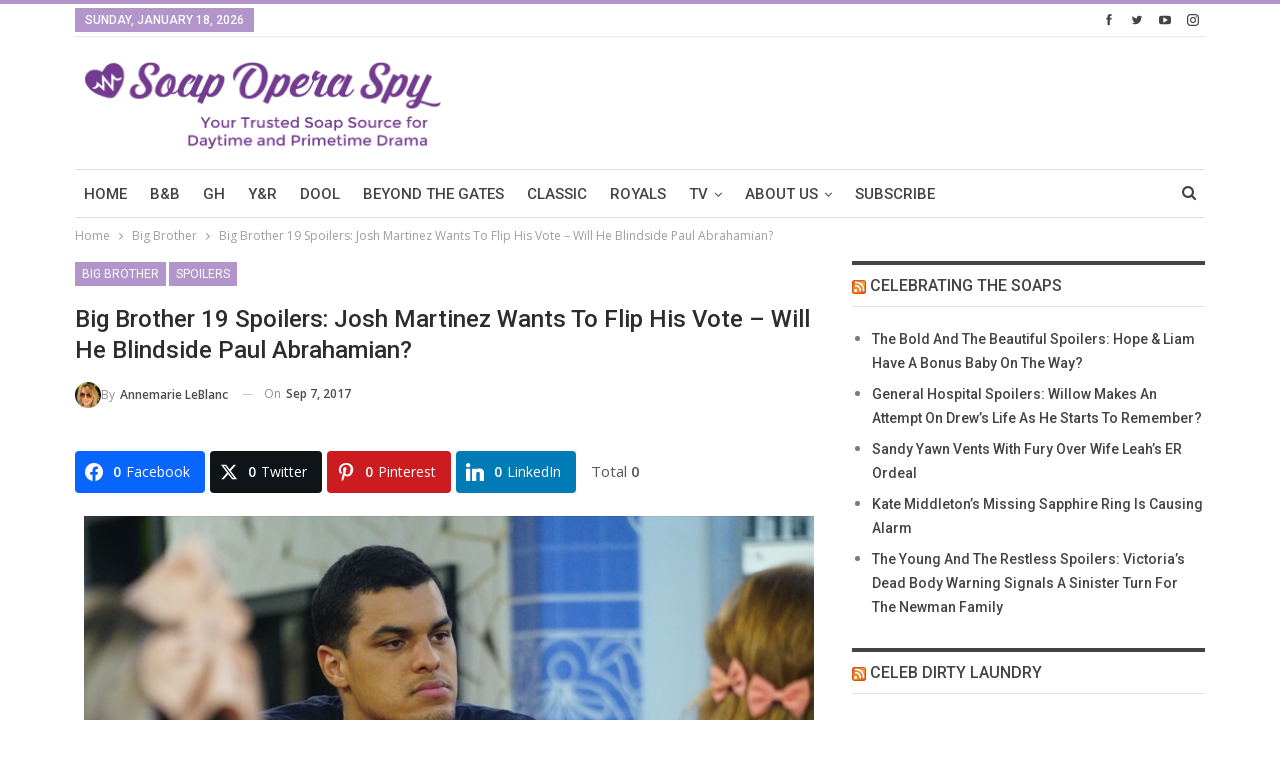

--- FILE ---
content_type: text/html; charset=UTF-8
request_url: https://www.soapoperaspy.com/2017/big-brother-19-spoilers-josh-martinez-wants-to-flip-his-vote-will-he-blindside-paul-abrahamian/
body_size: 26207
content:
	<!DOCTYPE html>
		<!--[if IE 8]>
	<html class="ie ie8" lang="en-US" prefix="og: http://ogp.me/ns# og: http://ogp.me/ns#" xmlns:og="http://ogp.me/ns#" xmlns:fb="http://ogp.me/ns/fb#"> <![endif]-->
	<!--[if IE 9]>
	<html class="ie ie9" lang="en-US" prefix="og: http://ogp.me/ns# og: http://ogp.me/ns#" xmlns:og="http://ogp.me/ns#" xmlns:fb="http://ogp.me/ns/fb#"> <![endif]-->
	<!--[if gt IE 9]><!-->
<html lang="en-US" prefix="og: http://ogp.me/ns# og: http://ogp.me/ns#" xmlns:og="http://ogp.me/ns#" xmlns:fb="http://ogp.me/ns/fb#"> <!--<![endif]-->
	<head>
		<!-- Google Tag Manager -->
<script>(function(w,d,s,l,i){w[l]=w[l]||[];w[l].push({'gtm.start':
new Date().getTime(),event:'gtm.js'});var f=d.getElementsByTagName(s)[0],
j=d.createElement(s),dl=l!='dataLayer'?'&l='+l:'';j.async=true;j.src=
'https://www.googletagmanager.com/gtm.js?id='+i+dl;f.parentNode.insertBefore(j,f);
})(window,document,'script','dataLayer','GTM-5RDD4HF');</script>
<!-- End Google Tag Manager -->		<meta charset="UTF-8">
		<meta http-equiv="X-UA-Compatible" content="IE=edge">
		<meta name="viewport" content="width=device-width, initial-scale=1.0">
		<link rel="pingback" href="https://www.soapoperaspy.com/xmlrpc.php"/>

		<title>Big Brother 19 Spoilers: Josh Martinez Wants To Flip His Vote - Will He Blindside Paul Abrahamian? - Soap Opera Spy</title>
<meta name='robots' content='max-image-preview:large' />
	<style>img:is([sizes="auto" i], [sizes^="auto," i]) { contain-intrinsic-size: 3000px 1500px }</style>
	
<!-- Easy Social Share Buttons for WordPress v.10.5 https://socialsharingplugin.com -->
<meta property="og:image" content="https://s3.amazonaws.com/sos-wp-media/wp-content/uploads/2017/09/110654_D211-2.jpg" />
<meta property="og:image:secure_url" content="https://s3.amazonaws.com/sos-wp-media/wp-content/uploads/2017/09/110654_D211-2.jpg" />
<meta property="og:image:width" content="730" />
<meta property="og:image:height" content="488" />
<!-- / Easy Social Share Buttons for WordPress -->
<meta name="twitter:image" content="https://s3.amazonaws.com/sos-wp-media/wp-content/uploads/2017/09/110654_D211-2.jpg" />

<!-- This site is optimized with the Yoast SEO Premium plugin v8.2.2 - https://yoast.com/wordpress/plugins/seo/ -->
<meta name="description" content="Big Brother 19 spoilers reveal that Josh Martinez is picking up a bad vibe from Paul Abrahamian. For the past few days, Josh has expressed his opinion about the"/>
<link rel="canonical" href="https://www.soapoperaspy.com/2017/big-brother-19-spoilers-josh-martinez-wants-to-flip-his-vote-will-he-blindside-paul-abrahamian/" />
<meta property="og:locale" content="en_US" />
<meta property="og:type" content="article" />
<meta property="og:title" content="Big Brother 19 Spoilers: Josh Martinez Wants To Flip His Vote &#8211; Will He Blindside Paul Abrahamian?" />
<meta property="og:description" content="Big Brother 19 spoilers reveal that Josh Martinez is picking up a bad vibe from Paul Abrahamian. For the past few days, Josh has expressed his opinion about the" />
<meta property="og:url" content="https://www.soapoperaspy.com/2017/big-brother-19-spoilers-josh-martinez-wants-to-flip-his-vote-will-he-blindside-paul-abrahamian/" />
<meta property="og:site_name" content="Soap Opera Spy" />
<meta property="article:publisher" content="https://www.facebook.com/SoapOperaSpy" />
<meta property="article:tag" content="BB19 Episode" />
<meta property="article:tag" content="BB19 Episodes" />
<meta property="article:tag" content="Big Brother" />
<meta property="article:tag" content="Big Brother 19" />
<meta property="article:tag" content="Big Brother 19 episode" />
<meta property="article:tag" content="Big Brother 19 News" />
<meta property="article:tag" content="Big Brother 19 Rumors" />
<meta property="article:tag" content="Big Brother 19 Spoilers" />
<meta property="article:tag" content="Big Brother 19 Updates" />
<meta property="article:section" content="Big Brother" />
<meta property="article:published_time" content="2017-09-07T19:27:05-05:00" />
<meta property="article:modified_time" content="2017-09-07T19:27:42-05:00" />
<meta property="og:updated_time" content="2017-09-07T19:27:42-05:00" />
<meta name="twitter:card" content="summary" />
<meta name="twitter:description" content="Big Brother 19 spoilers reveal that Josh Martinez is picking up a bad vibe from Paul Abrahamian. For the past few days, Josh has expressed his opinion about the" />
<meta name="twitter:title" content="Big Brother 19 Spoilers: Josh Martinez Wants To Flip His Vote &#8211; Will He Blindside Paul Abrahamian?" />
<meta name="twitter:site" content="@SoapOperaSpy" />
<meta name="twitter:creator" content="@SoapOperaSpy" />
<script type='application/ld+json'>{"@context":"https:\/\/schema.org","@type":"Organization","url":"https:\/\/www.soapoperaspy.com\/","sameAs":["https:\/\/www.facebook.com\/SoapOperaSpy","https:\/\/instagram.com\/soapoperaspy","https:\/\/www.linkedin.com\/in\/annemarie-leblanc-50b77b5a\/","https:\/\/www.youtube.com\/channel\/UCeYMgF9gG3OQ0sp8hL5UWaw","https:\/\/www.pinterest.ca\/soapoperaspy\/","https:\/\/twitter.com\/SoapOperaSpy"],"@id":"https:\/\/www.soapoperaspy.com\/#organization","name":"Soap Opera Spy","logo":"https:\/\/s3.amazonaws.com\/sos-wp-media\/wp-content\/uploads\/2015\/09\/sos-logo.jpg"}</script>
<!-- / Yoast SEO Premium plugin. -->

<link rel="amphtml" href="https://www.soapoperaspy.com/2017/big-brother-19-spoilers-josh-martinez-wants-to-flip-his-vote-will-he-blindside-paul-abrahamian/amp/" /><meta name="generator" content="AMP for WP 1.1.5"/><link rel='dns-prefetch' href='//www.soapoperaspy.com' />
<link rel='dns-prefetch' href='//scripts.pubnation.com' />
<link rel='dns-prefetch' href='//fonts.googleapis.com' />
<link rel="alternate" type="application/rss+xml" title="Soap Opera Spy &raquo; Feed" href="https://www.soapoperaspy.com/feed/" />
<link rel="alternate" type="application/rss+xml" title="Soap Opera Spy &raquo; Comments Feed" href="https://www.soapoperaspy.com/comments/feed/" />
<link rel="alternate" type="application/rss+xml" title="Soap Opera Spy &raquo; Big Brother 19 Spoilers: Josh Martinez Wants To Flip His Vote &#8211; Will He Blindside Paul Abrahamian? Comments Feed" href="https://www.soapoperaspy.com/2017/big-brother-19-spoilers-josh-martinez-wants-to-flip-his-vote-will-he-blindside-paul-abrahamian/feed/" />
<script type="text/javascript">
/* <![CDATA[ */
window._wpemojiSettings = {"baseUrl":"https:\/\/s.w.org\/images\/core\/emoji\/16.0.1\/72x72\/","ext":".png","svgUrl":"https:\/\/s.w.org\/images\/core\/emoji\/16.0.1\/svg\/","svgExt":".svg","source":{"concatemoji":"https:\/\/www.soapoperaspy.com\/wp-includes\/js\/wp-emoji-release.min.js?ver=6.8.3"}};
/*! This file is auto-generated */
!function(s,n){var o,i,e;function c(e){try{var t={supportTests:e,timestamp:(new Date).valueOf()};sessionStorage.setItem(o,JSON.stringify(t))}catch(e){}}function p(e,t,n){e.clearRect(0,0,e.canvas.width,e.canvas.height),e.fillText(t,0,0);var t=new Uint32Array(e.getImageData(0,0,e.canvas.width,e.canvas.height).data),a=(e.clearRect(0,0,e.canvas.width,e.canvas.height),e.fillText(n,0,0),new Uint32Array(e.getImageData(0,0,e.canvas.width,e.canvas.height).data));return t.every(function(e,t){return e===a[t]})}function u(e,t){e.clearRect(0,0,e.canvas.width,e.canvas.height),e.fillText(t,0,0);for(var n=e.getImageData(16,16,1,1),a=0;a<n.data.length;a++)if(0!==n.data[a])return!1;return!0}function f(e,t,n,a){switch(t){case"flag":return n(e,"\ud83c\udff3\ufe0f\u200d\u26a7\ufe0f","\ud83c\udff3\ufe0f\u200b\u26a7\ufe0f")?!1:!n(e,"\ud83c\udde8\ud83c\uddf6","\ud83c\udde8\u200b\ud83c\uddf6")&&!n(e,"\ud83c\udff4\udb40\udc67\udb40\udc62\udb40\udc65\udb40\udc6e\udb40\udc67\udb40\udc7f","\ud83c\udff4\u200b\udb40\udc67\u200b\udb40\udc62\u200b\udb40\udc65\u200b\udb40\udc6e\u200b\udb40\udc67\u200b\udb40\udc7f");case"emoji":return!a(e,"\ud83e\udedf")}return!1}function g(e,t,n,a){var r="undefined"!=typeof WorkerGlobalScope&&self instanceof WorkerGlobalScope?new OffscreenCanvas(300,150):s.createElement("canvas"),o=r.getContext("2d",{willReadFrequently:!0}),i=(o.textBaseline="top",o.font="600 32px Arial",{});return e.forEach(function(e){i[e]=t(o,e,n,a)}),i}function t(e){var t=s.createElement("script");t.src=e,t.defer=!0,s.head.appendChild(t)}"undefined"!=typeof Promise&&(o="wpEmojiSettingsSupports",i=["flag","emoji"],n.supports={everything:!0,everythingExceptFlag:!0},e=new Promise(function(e){s.addEventListener("DOMContentLoaded",e,{once:!0})}),new Promise(function(t){var n=function(){try{var e=JSON.parse(sessionStorage.getItem(o));if("object"==typeof e&&"number"==typeof e.timestamp&&(new Date).valueOf()<e.timestamp+604800&&"object"==typeof e.supportTests)return e.supportTests}catch(e){}return null}();if(!n){if("undefined"!=typeof Worker&&"undefined"!=typeof OffscreenCanvas&&"undefined"!=typeof URL&&URL.createObjectURL&&"undefined"!=typeof Blob)try{var e="postMessage("+g.toString()+"("+[JSON.stringify(i),f.toString(),p.toString(),u.toString()].join(",")+"));",a=new Blob([e],{type:"text/javascript"}),r=new Worker(URL.createObjectURL(a),{name:"wpTestEmojiSupports"});return void(r.onmessage=function(e){c(n=e.data),r.terminate(),t(n)})}catch(e){}c(n=g(i,f,p,u))}t(n)}).then(function(e){for(var t in e)n.supports[t]=e[t],n.supports.everything=n.supports.everything&&n.supports[t],"flag"!==t&&(n.supports.everythingExceptFlag=n.supports.everythingExceptFlag&&n.supports[t]);n.supports.everythingExceptFlag=n.supports.everythingExceptFlag&&!n.supports.flag,n.DOMReady=!1,n.readyCallback=function(){n.DOMReady=!0}}).then(function(){return e}).then(function(){var e;n.supports.everything||(n.readyCallback(),(e=n.source||{}).concatemoji?t(e.concatemoji):e.wpemoji&&e.twemoji&&(t(e.twemoji),t(e.wpemoji)))}))}((window,document),window._wpemojiSettings);
/* ]]> */
</script>
<style id='wp-emoji-styles-inline-css' type='text/css'>

	img.wp-smiley, img.emoji {
		display: inline !important;
		border: none !important;
		box-shadow: none !important;
		height: 1em !important;
		width: 1em !important;
		margin: 0 0.07em !important;
		vertical-align: -0.1em !important;
		background: none !important;
		padding: 0 !important;
	}
</style>
<link rel='stylesheet' id='wp-block-library-css' href='https://www.soapoperaspy.com/wp-includes/css/dist/block-library/style.min.css?ver=6.8.3' type='text/css' media='all' />
<style id='classic-theme-styles-inline-css' type='text/css'>
/*! This file is auto-generated */
.wp-block-button__link{color:#fff;background-color:#32373c;border-radius:9999px;box-shadow:none;text-decoration:none;padding:calc(.667em + 2px) calc(1.333em + 2px);font-size:1.125em}.wp-block-file__button{background:#32373c;color:#fff;text-decoration:none}
</style>
<style id='global-styles-inline-css' type='text/css'>
:root{--wp--preset--aspect-ratio--square: 1;--wp--preset--aspect-ratio--4-3: 4/3;--wp--preset--aspect-ratio--3-4: 3/4;--wp--preset--aspect-ratio--3-2: 3/2;--wp--preset--aspect-ratio--2-3: 2/3;--wp--preset--aspect-ratio--16-9: 16/9;--wp--preset--aspect-ratio--9-16: 9/16;--wp--preset--color--black: #000000;--wp--preset--color--cyan-bluish-gray: #abb8c3;--wp--preset--color--white: #ffffff;--wp--preset--color--pale-pink: #f78da7;--wp--preset--color--vivid-red: #cf2e2e;--wp--preset--color--luminous-vivid-orange: #ff6900;--wp--preset--color--luminous-vivid-amber: #fcb900;--wp--preset--color--light-green-cyan: #7bdcb5;--wp--preset--color--vivid-green-cyan: #00d084;--wp--preset--color--pale-cyan-blue: #8ed1fc;--wp--preset--color--vivid-cyan-blue: #0693e3;--wp--preset--color--vivid-purple: #9b51e0;--wp--preset--gradient--vivid-cyan-blue-to-vivid-purple: linear-gradient(135deg,rgba(6,147,227,1) 0%,rgb(155,81,224) 100%);--wp--preset--gradient--light-green-cyan-to-vivid-green-cyan: linear-gradient(135deg,rgb(122,220,180) 0%,rgb(0,208,130) 100%);--wp--preset--gradient--luminous-vivid-amber-to-luminous-vivid-orange: linear-gradient(135deg,rgba(252,185,0,1) 0%,rgba(255,105,0,1) 100%);--wp--preset--gradient--luminous-vivid-orange-to-vivid-red: linear-gradient(135deg,rgba(255,105,0,1) 0%,rgb(207,46,46) 100%);--wp--preset--gradient--very-light-gray-to-cyan-bluish-gray: linear-gradient(135deg,rgb(238,238,238) 0%,rgb(169,184,195) 100%);--wp--preset--gradient--cool-to-warm-spectrum: linear-gradient(135deg,rgb(74,234,220) 0%,rgb(151,120,209) 20%,rgb(207,42,186) 40%,rgb(238,44,130) 60%,rgb(251,105,98) 80%,rgb(254,248,76) 100%);--wp--preset--gradient--blush-light-purple: linear-gradient(135deg,rgb(255,206,236) 0%,rgb(152,150,240) 100%);--wp--preset--gradient--blush-bordeaux: linear-gradient(135deg,rgb(254,205,165) 0%,rgb(254,45,45) 50%,rgb(107,0,62) 100%);--wp--preset--gradient--luminous-dusk: linear-gradient(135deg,rgb(255,203,112) 0%,rgb(199,81,192) 50%,rgb(65,88,208) 100%);--wp--preset--gradient--pale-ocean: linear-gradient(135deg,rgb(255,245,203) 0%,rgb(182,227,212) 50%,rgb(51,167,181) 100%);--wp--preset--gradient--electric-grass: linear-gradient(135deg,rgb(202,248,128) 0%,rgb(113,206,126) 100%);--wp--preset--gradient--midnight: linear-gradient(135deg,rgb(2,3,129) 0%,rgb(40,116,252) 100%);--wp--preset--font-size--small: 13px;--wp--preset--font-size--medium: 20px;--wp--preset--font-size--large: 36px;--wp--preset--font-size--x-large: 42px;--wp--preset--spacing--20: 0.44rem;--wp--preset--spacing--30: 0.67rem;--wp--preset--spacing--40: 1rem;--wp--preset--spacing--50: 1.5rem;--wp--preset--spacing--60: 2.25rem;--wp--preset--spacing--70: 3.38rem;--wp--preset--spacing--80: 5.06rem;--wp--preset--shadow--natural: 6px 6px 9px rgba(0, 0, 0, 0.2);--wp--preset--shadow--deep: 12px 12px 50px rgba(0, 0, 0, 0.4);--wp--preset--shadow--sharp: 6px 6px 0px rgba(0, 0, 0, 0.2);--wp--preset--shadow--outlined: 6px 6px 0px -3px rgba(255, 255, 255, 1), 6px 6px rgba(0, 0, 0, 1);--wp--preset--shadow--crisp: 6px 6px 0px rgba(0, 0, 0, 1);}:where(.is-layout-flex){gap: 0.5em;}:where(.is-layout-grid){gap: 0.5em;}body .is-layout-flex{display: flex;}.is-layout-flex{flex-wrap: wrap;align-items: center;}.is-layout-flex > :is(*, div){margin: 0;}body .is-layout-grid{display: grid;}.is-layout-grid > :is(*, div){margin: 0;}:where(.wp-block-columns.is-layout-flex){gap: 2em;}:where(.wp-block-columns.is-layout-grid){gap: 2em;}:where(.wp-block-post-template.is-layout-flex){gap: 1.25em;}:where(.wp-block-post-template.is-layout-grid){gap: 1.25em;}.has-black-color{color: var(--wp--preset--color--black) !important;}.has-cyan-bluish-gray-color{color: var(--wp--preset--color--cyan-bluish-gray) !important;}.has-white-color{color: var(--wp--preset--color--white) !important;}.has-pale-pink-color{color: var(--wp--preset--color--pale-pink) !important;}.has-vivid-red-color{color: var(--wp--preset--color--vivid-red) !important;}.has-luminous-vivid-orange-color{color: var(--wp--preset--color--luminous-vivid-orange) !important;}.has-luminous-vivid-amber-color{color: var(--wp--preset--color--luminous-vivid-amber) !important;}.has-light-green-cyan-color{color: var(--wp--preset--color--light-green-cyan) !important;}.has-vivid-green-cyan-color{color: var(--wp--preset--color--vivid-green-cyan) !important;}.has-pale-cyan-blue-color{color: var(--wp--preset--color--pale-cyan-blue) !important;}.has-vivid-cyan-blue-color{color: var(--wp--preset--color--vivid-cyan-blue) !important;}.has-vivid-purple-color{color: var(--wp--preset--color--vivid-purple) !important;}.has-black-background-color{background-color: var(--wp--preset--color--black) !important;}.has-cyan-bluish-gray-background-color{background-color: var(--wp--preset--color--cyan-bluish-gray) !important;}.has-white-background-color{background-color: var(--wp--preset--color--white) !important;}.has-pale-pink-background-color{background-color: var(--wp--preset--color--pale-pink) !important;}.has-vivid-red-background-color{background-color: var(--wp--preset--color--vivid-red) !important;}.has-luminous-vivid-orange-background-color{background-color: var(--wp--preset--color--luminous-vivid-orange) !important;}.has-luminous-vivid-amber-background-color{background-color: var(--wp--preset--color--luminous-vivid-amber) !important;}.has-light-green-cyan-background-color{background-color: var(--wp--preset--color--light-green-cyan) !important;}.has-vivid-green-cyan-background-color{background-color: var(--wp--preset--color--vivid-green-cyan) !important;}.has-pale-cyan-blue-background-color{background-color: var(--wp--preset--color--pale-cyan-blue) !important;}.has-vivid-cyan-blue-background-color{background-color: var(--wp--preset--color--vivid-cyan-blue) !important;}.has-vivid-purple-background-color{background-color: var(--wp--preset--color--vivid-purple) !important;}.has-black-border-color{border-color: var(--wp--preset--color--black) !important;}.has-cyan-bluish-gray-border-color{border-color: var(--wp--preset--color--cyan-bluish-gray) !important;}.has-white-border-color{border-color: var(--wp--preset--color--white) !important;}.has-pale-pink-border-color{border-color: var(--wp--preset--color--pale-pink) !important;}.has-vivid-red-border-color{border-color: var(--wp--preset--color--vivid-red) !important;}.has-luminous-vivid-orange-border-color{border-color: var(--wp--preset--color--luminous-vivid-orange) !important;}.has-luminous-vivid-amber-border-color{border-color: var(--wp--preset--color--luminous-vivid-amber) !important;}.has-light-green-cyan-border-color{border-color: var(--wp--preset--color--light-green-cyan) !important;}.has-vivid-green-cyan-border-color{border-color: var(--wp--preset--color--vivid-green-cyan) !important;}.has-pale-cyan-blue-border-color{border-color: var(--wp--preset--color--pale-cyan-blue) !important;}.has-vivid-cyan-blue-border-color{border-color: var(--wp--preset--color--vivid-cyan-blue) !important;}.has-vivid-purple-border-color{border-color: var(--wp--preset--color--vivid-purple) !important;}.has-vivid-cyan-blue-to-vivid-purple-gradient-background{background: var(--wp--preset--gradient--vivid-cyan-blue-to-vivid-purple) !important;}.has-light-green-cyan-to-vivid-green-cyan-gradient-background{background: var(--wp--preset--gradient--light-green-cyan-to-vivid-green-cyan) !important;}.has-luminous-vivid-amber-to-luminous-vivid-orange-gradient-background{background: var(--wp--preset--gradient--luminous-vivid-amber-to-luminous-vivid-orange) !important;}.has-luminous-vivid-orange-to-vivid-red-gradient-background{background: var(--wp--preset--gradient--luminous-vivid-orange-to-vivid-red) !important;}.has-very-light-gray-to-cyan-bluish-gray-gradient-background{background: var(--wp--preset--gradient--very-light-gray-to-cyan-bluish-gray) !important;}.has-cool-to-warm-spectrum-gradient-background{background: var(--wp--preset--gradient--cool-to-warm-spectrum) !important;}.has-blush-light-purple-gradient-background{background: var(--wp--preset--gradient--blush-light-purple) !important;}.has-blush-bordeaux-gradient-background{background: var(--wp--preset--gradient--blush-bordeaux) !important;}.has-luminous-dusk-gradient-background{background: var(--wp--preset--gradient--luminous-dusk) !important;}.has-pale-ocean-gradient-background{background: var(--wp--preset--gradient--pale-ocean) !important;}.has-electric-grass-gradient-background{background: var(--wp--preset--gradient--electric-grass) !important;}.has-midnight-gradient-background{background: var(--wp--preset--gradient--midnight) !important;}.has-small-font-size{font-size: var(--wp--preset--font-size--small) !important;}.has-medium-font-size{font-size: var(--wp--preset--font-size--medium) !important;}.has-large-font-size{font-size: var(--wp--preset--font-size--large) !important;}.has-x-large-font-size{font-size: var(--wp--preset--font-size--x-large) !important;}
:where(.wp-block-post-template.is-layout-flex){gap: 1.25em;}:where(.wp-block-post-template.is-layout-grid){gap: 1.25em;}
:where(.wp-block-columns.is-layout-flex){gap: 2em;}:where(.wp-block-columns.is-layout-grid){gap: 2em;}
:root :where(.wp-block-pullquote){font-size: 1.5em;line-height: 1.6;}
</style>
<link rel='stylesheet' id='dashicons-css' href='https://www.soapoperaspy.com/wp-includes/css/dashicons.min.css?ver=6.8.3' type='text/css' media='all' />
<link rel='stylesheet' id='admin-bar-css' href='https://www.soapoperaspy.com/wp-includes/css/admin-bar.min.css?ver=6.8.3' type='text/css' media='all' />
<style id='admin-bar-inline-css' type='text/css'>

    /* Hide CanvasJS credits for P404 charts specifically */
    #p404RedirectChart .canvasjs-chart-credit {
        display: none !important;
    }
    
    #p404RedirectChart canvas {
        border-radius: 6px;
    }

    .p404-redirect-adminbar-weekly-title {
        font-weight: bold;
        font-size: 14px;
        color: #fff;
        margin-bottom: 6px;
    }

    #wpadminbar #wp-admin-bar-p404_free_top_button .ab-icon:before {
        content: "\f103";
        color: #dc3545;
        top: 3px;
    }
    
    #wp-admin-bar-p404_free_top_button .ab-item {
        min-width: 80px !important;
        padding: 0px !important;
    }
    
    /* Ensure proper positioning and z-index for P404 dropdown */
    .p404-redirect-adminbar-dropdown-wrap { 
        min-width: 0; 
        padding: 0;
        position: static !important;
    }
    
    #wpadminbar #wp-admin-bar-p404_free_top_button_dropdown {
        position: static !important;
    }
    
    #wpadminbar #wp-admin-bar-p404_free_top_button_dropdown .ab-item {
        padding: 0 !important;
        margin: 0 !important;
    }
    
    .p404-redirect-dropdown-container {
        min-width: 340px;
        padding: 18px 18px 12px 18px;
        background: #23282d !important;
        color: #fff;
        border-radius: 12px;
        box-shadow: 0 8px 32px rgba(0,0,0,0.25);
        margin-top: 10px;
        position: relative !important;
        z-index: 999999 !important;
        display: block !important;
        border: 1px solid #444;
    }
    
    /* Ensure P404 dropdown appears on hover */
    #wpadminbar #wp-admin-bar-p404_free_top_button .p404-redirect-dropdown-container { 
        display: none !important;
    }
    
    #wpadminbar #wp-admin-bar-p404_free_top_button:hover .p404-redirect-dropdown-container { 
        display: block !important;
    }
    
    #wpadminbar #wp-admin-bar-p404_free_top_button:hover #wp-admin-bar-p404_free_top_button_dropdown .p404-redirect-dropdown-container {
        display: block !important;
    }
    
    .p404-redirect-card {
        background: #2c3338;
        border-radius: 8px;
        padding: 18px 18px 12px 18px;
        box-shadow: 0 2px 8px rgba(0,0,0,0.07);
        display: flex;
        flex-direction: column;
        align-items: flex-start;
        border: 1px solid #444;
    }
    
    .p404-redirect-btn {
        display: inline-block;
        background: #dc3545;
        color: #fff !important;
        font-weight: bold;
        padding: 5px 22px;
        border-radius: 8px;
        text-decoration: none;
        font-size: 17px;
        transition: background 0.2s, box-shadow 0.2s;
        margin-top: 8px;
        box-shadow: 0 2px 8px rgba(220,53,69,0.15);
        text-align: center;
        line-height: 1.6;
    }
    
    .p404-redirect-btn:hover {
        background: #c82333;
        color: #fff !important;
        box-shadow: 0 4px 16px rgba(220,53,69,0.25);
    }
    
    /* Prevent conflicts with other admin bar dropdowns */
    #wpadminbar .ab-top-menu > li:hover > .ab-item,
    #wpadminbar .ab-top-menu > li.hover > .ab-item {
        z-index: auto;
    }
    
    #wpadminbar #wp-admin-bar-p404_free_top_button:hover > .ab-item {
        z-index: 999998 !important;
    }
    
</style>
<link rel='stylesheet' id='bs-icons-css' href='https://www.soapoperaspy.com/wp-content/plugins/better-adsmanager/includes/libs/better-framework/assets/css/bs-icons.css?ver=3.15.0' type='text/css' media='all' />
<link rel='stylesheet' id='better-social-counter-css' href='https://www.soapoperaspy.com/wp-content/plugins/better-social-counter/css/style.min.css?ver=1.13.2' type='text/css' media='all' />
<link rel='stylesheet' id='embedpost-css-css' href='https://www.soapoperaspy.com/wp-content/plugins/embedpost/style.css?ver=20181010' type='text/css' media='all' />
<link rel='stylesheet' id='wsl-widget-css' href='https://www.soapoperaspy.com/wp-content/plugins/wordpress-social-login/assets/css/style.css?ver=6.8.3' type='text/css' media='all' />
<link rel='stylesheet' id='bs-slick-style-css' href='https://www.soapoperaspy.com/wp-content/themes/publisher/includes/libs/bs-theme-core/listing-pagin/assets/css/slick.min.css?ver=1.8.5' type='text/css' media='all' />
<link rel='stylesheet' id='pretty-photo-css' href='https://www.soapoperaspy.com/wp-content/plugins/better-adsmanager/includes/libs/better-framework/assets/css/pretty-photo.min.css?ver=3.15.0' type='text/css' media='all' />
<link rel='stylesheet' id='theme-libs-css' href='https://www.soapoperaspy.com/wp-content/themes/publisher/css/theme-libs.min.css?ver=1.8.5' type='text/css' media='all' />
<link rel='stylesheet' id='fontawesome-css' href='https://www.soapoperaspy.com/wp-content/plugins/better-adsmanager/includes/libs/better-framework/assets/css/font-awesome.min.css?ver=3.15.0' type='text/css' media='all' />
<link rel='stylesheet' id='publisher-css' href='https://www.soapoperaspy.com/wp-content/themes/publisher/style.min.css?ver=1.8.5' type='text/css' media='all' />
<link rel='stylesheet' id='publisher-child-css' href='https://www.soapoperaspy.com/wp-content/themes/publisher-child/style.css?ver=1.0.0' type='text/css' media='all' />
<link rel='stylesheet' id='subscribe-forms-css-css' href='https://www.soapoperaspy.com/wp-content/plugins/easy-social-share-buttons3/assets/modules/subscribe-forms.css?ver=10.5' type='text/css' media='all' />
<link rel='stylesheet' id='click2tweet-css-css' href='https://www.soapoperaspy.com/wp-content/plugins/easy-social-share-buttons3/assets/modules/click-to-tweet.css?ver=10.5' type='text/css' media='all' />
<link rel='stylesheet' id='easy-social-share-buttons-css' href='https://www.soapoperaspy.com/wp-content/plugins/easy-social-share-buttons3/assets/css/easy-social-share-buttons.css?ver=10.5' type='text/css' media='all' />
<style id='easy-social-share-buttons-inline-css' type='text/css'>
.essb_links .essb_link_mastodon { --essb-network: #6364ff;}
</style>
<link rel='stylesheet' id='wp-pagenavi-css' href='https://www.soapoperaspy.com/wp-content/plugins/wp-pagenavi/pagenavi-css.css?ver=2.70' type='text/css' media='all' />
<link rel='stylesheet' id='better-framework-main-fonts-css' href='https://fonts.googleapis.com/css?family=Open+Sans:400,600%7CRoboto:400,500,400italic&#038;display=swap' type='text/css' media='all' />
<link rel='stylesheet' id='publisher-theme-pure-magazine-css' href='https://www.soapoperaspy.com/wp-content/themes/publisher/includes/styles/pure-magazine/style.min.css?ver=1.8.5' type='text/css' media='all' />
<script type="text/javascript" src="https://www.soapoperaspy.com/wp-includes/js/jquery/jquery.min.js?ver=3.7.1" id="jquery-core-js"></script>
<script type="text/javascript" src="https://www.soapoperaspy.com/wp-includes/js/jquery/jquery-migrate.min.js?ver=3.4.1" id="jquery-migrate-js"></script>
<script type="text/javascript" async="async" fetchpriority="high" data-noptimize="1" data-cfasync="false" src="https://scripts.pubnation.com/tags/soapopera-spy.js?ver=6.8.3" id="mv-script-wrapper-js"></script>
<script type="text/javascript" src="https://www.soapoperaspy.com/wp-content/plugins/revslider/public/assets/js/rbtools.min.js?ver=6.5.5" async id="tp-tools-js"></script>
<script type="text/javascript" src="https://www.soapoperaspy.com/wp-content/plugins/revslider/public/assets/js/rs6.min.js?ver=6.5.5" async id="revmin-js"></script>
<script type="text/javascript" src="https://www.soapoperaspy.com/wp-content/themes/publisher/js/theme-libs.min.js?ver=1.8.5" id="theme-libs-js"></script>
<script type="text/javascript" id="publisher-js-extra">
/* <![CDATA[ */
var publisher_theme_global_loc = {"ajax_url":"https:\/\/www.soapoperaspy.com\/wp-admin\/admin-ajax.php","loading":"<div class=\"bs-loading\"><div><\/div><div><\/div><div><\/div><div><\/div><div><\/div><div><\/div><div><\/div><div><\/div><div><\/div><\/div>","translations":{"tabs_all":"All","tabs_more":"More","lightbox_expand":"Expand the image","lightbox_close":"Close"},"lightbox":{"not_classes":""},"main_menu":{"more_menu":"enable"}};
var publisher_theme_ajax_search_loc = {"ajax_url":"https:\/\/www.soapoperaspy.com\/wp-admin\/admin-ajax.php","previewMarkup":"<div class=\"ajax-search-results-wrapper ajax-search-no-product ajax-search-fullwidth\">\n\t<div class=\"ajax-search-results\">\n\t\t<div class=\"ajax-ajax-posts-list\">\n\t\t\t<div class=\"clean-title heading-typo\">\n\t\t\t\t<span>Posts<\/span>\n\t\t\t<\/div>\n\t\t\t<div class=\"posts-lists\" data-section-name=\"posts\"><\/div>\n\t\t<\/div>\n\t\t<div class=\"ajax-taxonomy-list\">\n\t\t\t<div class=\"ajax-categories-columns\">\n\t\t\t\t<div class=\"clean-title heading-typo\">\n\t\t\t\t\t<span>Categories<\/span>\n\t\t\t\t<\/div>\n\t\t\t\t<div class=\"posts-lists\" data-section-name=\"categories\"><\/div>\n\t\t\t<\/div>\n\t\t\t<div class=\"ajax-tags-columns\">\n\t\t\t\t<div class=\"clean-title heading-typo\">\n\t\t\t\t\t<span>Tags<\/span>\n\t\t\t\t<\/div>\n\t\t\t\t<div class=\"posts-lists\" data-section-name=\"tags\"><\/div>\n\t\t\t<\/div>\n\t\t<\/div>\n\t<\/div>\n<\/div>","full_width":"1"};
/* ]]> */
</script>
<script type="text/javascript" src="https://www.soapoperaspy.com/wp-content/themes/publisher/js/theme.min.js?ver=1.8.5" id="publisher-js"></script>
<!--[if lt IE 9]>
<script type="text/javascript" src="https://www.soapoperaspy.com/wp-content/plugins/better-adsmanager/includes/libs/better-framework/assets/js/html5shiv.min.js?ver=3.15.0" id="bf-html5shiv-js"></script>
<![endif]-->
<!--[if lt IE 9]>
<script type="text/javascript" src="https://www.soapoperaspy.com/wp-content/plugins/better-adsmanager/includes/libs/better-framework/assets/js/respond.min.js?ver=3.15.0" id="bf-respond-js"></script>
<![endif]-->
<script id="essb-inline-js"></script><link rel="https://api.w.org/" href="https://www.soapoperaspy.com/wp-json/" /><link rel="alternate" title="JSON" type="application/json" href="https://www.soapoperaspy.com/wp-json/wp/v2/posts/57852" /><link rel="EditURI" type="application/rsd+xml" title="RSD" href="https://www.soapoperaspy.com/xmlrpc.php?rsd" />
<meta name="generator" content="WordPress 6.8.3" />
<link rel='shortlink' href='https://www.soapoperaspy.com/57852' />
<link rel="alternate" title="oEmbed (JSON)" type="application/json+oembed" href="https://www.soapoperaspy.com/wp-json/oembed/1.0/embed?url=https%3A%2F%2Fwww.soapoperaspy.com%2F2017%2Fbig-brother-19-spoilers-josh-martinez-wants-to-flip-his-vote-will-he-blindside-paul-abrahamian%2F" />
<link rel="alternate" title="oEmbed (XML)" type="text/xml+oembed" href="https://www.soapoperaspy.com/wp-json/oembed/1.0/embed?url=https%3A%2F%2Fwww.soapoperaspy.com%2F2017%2Fbig-brother-19-spoilers-josh-martinez-wants-to-flip-his-vote-will-he-blindside-paul-abrahamian%2F&#038;format=xml" />
<meta name="google-site-verification" content="Rwl1KHm_SCUI7CfQzbXIA9dfHA_RT0GQI4YkB82hiGg" />
<meta name="msvalidate.01" content="10D48830512A84E9B687777F177B3ACC" />
<style>
.well .widget-title {background: none !important;display: none;}
.well-inner h2{text-transform: capitalize;font-size:30px} 
.well{margin-bottom:20px}
.well {background:#F5F5F5;padding: 20px;}
#form-wysija-4 .wysija-submit{
float: left;
height: 57px;
border-radius:none;
width: 120px;
border-bottom-right-radius: 5px;
border-top-right-radius: 5px;
border-top-left-radius: 0px;
border-bottom-left-radius: 0px;
margin-top: 0px;
}
#form-wysija-4 .wysija-input
{ 
float: left;
width: 300px;
height:57px;
margin-top: 0px;
}
</style>
<div id="fb-root"></div>
<script>(function(d, s, id) {
  var js, fjs = d.getElementsByTagName(s)[0];
  if (d.getElementById(id)) return;
  js = d.createElement(s); js.id = id;
  js.src = "//connect.facebook.net/en_GB/sdk.js#xfbml=1&version=v2.3&appId=1471964106360631";
  fjs.parentNode.insertBefore(js, fjs);
}(document, 'script', 'facebook-jssdk'));</script>

<meta name="yandex-verification" content="6af8ba6825f4a208" />

<meta name="p:domain_verify" content="7e869b845b3ffc3950f2949e09a845f7"/>

<link href="https://fonts.googleapis.com/css?family=Life+Savers:400,700|Lato:400,700|Montserrat:400,700" rel='stylesheet' type='text/css'>
<link href="https://maxcdn.bootstrapcdn.com/font-awesome/4.6.3/css/font-awesome.min.css" rel="stylesheet" integrity="sha384-T8Gy5hrqNKT+hzMclPo118YTQO6cYprQmhrYwIiQ/3axmI1hQomh7Ud2hPOy8SP1" crossorigin="anonymous">
<style>
.entry-tags{display:none}
.well .wysija-input{border-bottom-right-radius:0px !important;border-top-right-radius:0px !important}
#form-wysija-4 p{margin:0px !important}
.topbar-close {
    border-radius: 5px;
    position: absolute;
    top: -2px;
    right: -1px;
    cursor: pointer;
    color: #BBB;
    z-index: 5;
}
.topbar-close::before{
border-radius: 3px;
position: absolute;
content: "×";
font-size: 26px;
font-weight: normal;
line-height: 31px;
height: 30px;
width: 30px;
text-align: center;
top: 3px;
right: 3px;
background: transparent none repeat scroll 0% 0%;}
.top-social-section{height: 40px;
width: 48%;
float: left;
text-align: left;
margin-left: 15px;
margin-top: 3px;
}

.top-text-bar{width: 50%;
text-align: right;
float: left;
}
.site-container {
    background-color: #FFF;
    box-shadow: 0px 0px 0px rgba(0, 0, 0, 0.15);
    margin: 0px auto;
    padding-left: 1px;
    padding-right: 1px;
    max-width: 1200px;
    padding: 40px 0px 0px 0px;
}
.top-social {position: fixed;
height: 40px;
background: #848484;
width: 100%;
text-align: center;
padding: 5px;z-index: 999;}       

@media only screen and (min-device-width : 768px) and (max-device-width : 1024px) and (orientation : landscape) and (-webkit-min-device-pixel-ratio: 2)  { .header-widget-area{margin: 0px auto !important}}
@media only screen and (min-device-width: 768px) and (max-device-width: 1024px) {.header-widget-area{margin: 0px auto !important}}
.facebook_large{margin-bottom:20px}
.facebook_large a {
    background-color: #3B5998;
    border-radius: 0.333em;
    margin: 10px 0 0 0;
    color: #FFF;
    text-align: center;
    padding: 13px 0;
display: block;
}

.facebook_large a .fa {
    font-size: 22px;
    position: relative;
    top: 2px;
color: #fff;
padding: 0px 20px;
}

.longname {color:#fff;padding:0px 25px}
.shortname{display:none}

.twitter_large a {
    background-color: #4099FF;
    border-radius: 0.333em;
    margin: 10px 0 0 0;
    color: #FFF;
    text-align: center;
    padding: 13px 0;
display:block;
}

.twitter_large a .fa {
    font-size: 22px;
    position: relative;
    top: 2px;
color: #fff;
padding: 0px 20px;
}
</style>

<meta name="msvalidate.01" content="10D48830512A84E9B687777F177B3ACC" />
<meta name="google-site-verification" content="OSHw90_k-RB6qboX9tnSabGchjsTxpJXkBYRNhBfez0" />


<meta name="p:domain_verify" content="7e869b845b3ffc3950f2949e09a845f7"/>
<script>
jQuery(document).ready(function(){
jQuery(".topbar-close").click(function(){
    jQuery(".top-social").hide(1000);
});
});
function showans()
{
document.getElementById("answer").style.display="block";
}
</script>
<script>
  (function(i,s,o,g,r,a,m){i['GoogleAnalyticsObject']=r;i[r]=i[r]||function(){
  (i[r].q=i[r].q||[]).push(arguments)},i[r].l=1*new Date();a=s.createElement(o),
  m=s.getElementsByTagName(o)[0];a.async=1;a.src=g;m.parentNode.insertBefore(a,m)
  })(window,document,'script','https://www.google-analytics.com/analytics.js','ga');

  ga('create', 'UA-59155881-1', 'auto');
  ga('send', 'pageview');

</script>
<meta name="p:domain_verify" content="7e869b845b3ffc3950f2949e09a845f7"/>
		<script type="text/javascript">
			var _statcounter = _statcounter || [];
			_statcounter.push({"tags": {"author": "AMLeBlanc"}});
		</script>
		<meta name="msvalidate.01" content="1C9144807FFD2170DA442555B26A1653" />
<meta name="yandex-verification" content="cbb3ae2a498dc403" /><meta name="p:domain_verify" content="7e869b845b3ffc3950f2949e09a845f7"/>
<meta name="msvalidate.01" content="10D48830512A84E9B687777F177B3ACC" />
<meta name="google-site-verification" content="NNRNtArFAJdds5PGeFELO3MvjNZn7rO6QX8k7NljAJk" />
<meta name="google-site-verification" content="Rwl1KHm_SCUI7CfQzbXIA9dfHA_RT0GQI4YkB82hiGg" />
<meta name="google-site-verification" content="3ap9yWuwaKDNVKAUEWqkCGKapRBdqbYUREJaRorI0I8" />
<meta property="fb:pages" content="241921332646518" />
<meta name="p:domain_verify" content="7e869b845b3ffc3950f2949e09a845f7"/>
			<link rel="shortcut icon" href="https://s3.amazonaws.com/sos-wp-media/wp-content/uploads/2019/05/SOS-Twitter-Thumbnail.png">      <meta name="onesignal" content="wordpress-plugin"/>
            <script>

      window.OneSignalDeferred = window.OneSignalDeferred || [];

      OneSignalDeferred.push(function(OneSignal) {
        var oneSignal_options = {};
        window._oneSignalInitOptions = oneSignal_options;

        oneSignal_options['serviceWorkerParam'] = { scope: '/' };
oneSignal_options['serviceWorkerPath'] = 'OneSignalSDKWorker.js.php';

        OneSignal.Notifications.setDefaultUrl("https://www.soapoperaspy.com");

        oneSignal_options['wordpress'] = true;
oneSignal_options['appId'] = '2ba8ae64-42b1-40c4-9be5-004e59254abb';
oneSignal_options['allowLocalhostAsSecureOrigin'] = true;
oneSignal_options['welcomeNotification'] = { };
oneSignal_options['welcomeNotification']['title'] = "";
oneSignal_options['welcomeNotification']['message'] = "";
oneSignal_options['path'] = "https://www.soapoperaspy.com/wp-content/plugins/onesignal-free-web-push-notifications/sdk_files/";
oneSignal_options['safari_web_id'] = "web.onesignal.auto.2473987d-7114-4e84-8494-f768208d432f";
oneSignal_options['promptOptions'] = { };
oneSignal_options['notifyButton'] = { };
oneSignal_options['notifyButton']['enable'] = true;
oneSignal_options['notifyButton']['position'] = 'bottom-right';
oneSignal_options['notifyButton']['theme'] = 'default';
oneSignal_options['notifyButton']['size'] = 'medium';
oneSignal_options['notifyButton']['showCredit'] = true;
oneSignal_options['notifyButton']['text'] = {};
              OneSignal.init(window._oneSignalInitOptions);
              OneSignal.Slidedown.promptPush()      });

      function documentInitOneSignal() {
        var oneSignal_elements = document.getElementsByClassName("OneSignal-prompt");

        var oneSignalLinkClickHandler = function(event) { OneSignal.Notifications.requestPermission(); event.preventDefault(); };        for(var i = 0; i < oneSignal_elements.length; i++)
          oneSignal_elements[i].addEventListener('click', oneSignalLinkClickHandler, false);
      }

      if (document.readyState === 'complete') {
           documentInitOneSignal();
      }
      else {
           window.addEventListener("load", function(event){
               documentInitOneSignal();
          });
      }
    </script>
<meta name="generator" content="Powered by WPBakery Page Builder - drag and drop page builder for WordPress."/>
<script type="application/ld+json">{
    "@context": "http://schema.org/",
    "@type": "Organization",
    "@id": "#organization",
    "logo": {
        "@type": "ImageObject",
        "url": "https://sos-wp-media.s3.amazonaws.com/wp-content/uploads/2017/08/SOS-Header-v4.png"
    },
    "url": "https://www.soapoperaspy.com/",
    "name": "Soap Opera Spy",
    "description": "Soap spoilers &amp; news for Y&amp;R, DOOL, GH &amp; B&amp;B. Spoilers of all your favorite reality TV shows!"
}</script>
<script type="application/ld+json">{
    "@context": "http://schema.org/",
    "@type": "WebSite",
    "name": "Soap Opera Spy",
    "alternateName": "Soap spoilers &amp; news for Y&amp;R, DOOL, GH &amp; B&amp;B. Spoilers of all your favorite reality TV shows!",
    "url": "https://www.soapoperaspy.com/"
}</script>
<script type="application/ld+json">{
    "@context": "http://schema.org/",
    "@type": "BlogPosting",
    "headline": "Big Brother 19 Spoilers: Josh Martinez Wants To Flip His Vote - Will He Blindside Paul Abrahamian?",
    "description": "Big Brother 19 spoilers reveal that Josh Martinez is picking up a bad vibe from Paul Abrahamian. For the past few days, Josh has expressed his opinion about the way Paul has been playing the game. BB18 vet advised him not to tell Jason Dent that he\u2019s",
    "datePublished": "2017-09-07",
    "dateModified": "2017-09-07",
    "author": {
        "@type": "Person",
        "@id": "#person-AnnemarieLeBlanc",
        "name": "Annemarie LeBlanc"
    },
    "image": "https://sos-wp-media.s3.amazonaws.com/wp-content/uploads/2017/09/110654_D211-2.jpg",
    "interactionStatistic": [
        {
            "@type": "InteractionCounter",
            "interactionType": "http://schema.org/CommentAction",
            "userInteractionCount": "0"
        }
    ],
    "publisher": {
        "@id": "#organization"
    },
    "mainEntityOfPage": "https://www.soapoperaspy.com/2017/big-brother-19-spoilers-josh-martinez-wants-to-flip-his-vote-will-he-blindside-paul-abrahamian/"
}</script>
<meta name="generator" content="Powered by Slider Revolution 6.5.5 - responsive, Mobile-Friendly Slider Plugin for WordPress with comfortable drag and drop interface." />
<link rel='stylesheet' id='1.8.5-1768125078' href='https://www.soapoperaspy.com/wp-content/bs-booster-cache/b7238cd098654b3bd67735c5acbab945.css' type='text/css' media='all' />
<link rel="icon" href="https://sos-wp-media.s3.amazonaws.com/wp-content/uploads/2019/05/cropped-SOS-Twitter-Thumbnail-32x32.png" sizes="32x32" />
<link rel="icon" href="https://sos-wp-media.s3.amazonaws.com/wp-content/uploads/2019/05/cropped-SOS-Twitter-Thumbnail-192x192.png" sizes="192x192" />
<link rel="apple-touch-icon" href="https://sos-wp-media.s3.amazonaws.com/wp-content/uploads/2019/05/cropped-SOS-Twitter-Thumbnail-180x180.png" />
<meta name="msapplication-TileImage" content="https://sos-wp-media.s3.amazonaws.com/wp-content/uploads/2019/05/cropped-SOS-Twitter-Thumbnail-270x270.png" />
<script type="text/javascript">function setREVStartSize(e){
			//window.requestAnimationFrame(function() {				 
				window.RSIW = window.RSIW===undefined ? window.innerWidth : window.RSIW;	
				window.RSIH = window.RSIH===undefined ? window.innerHeight : window.RSIH;	
				try {								
					var pw = document.getElementById(e.c).parentNode.offsetWidth,
						newh;
					pw = pw===0 || isNaN(pw) ? window.RSIW : pw;
					e.tabw = e.tabw===undefined ? 0 : parseInt(e.tabw);
					e.thumbw = e.thumbw===undefined ? 0 : parseInt(e.thumbw);
					e.tabh = e.tabh===undefined ? 0 : parseInt(e.tabh);
					e.thumbh = e.thumbh===undefined ? 0 : parseInt(e.thumbh);
					e.tabhide = e.tabhide===undefined ? 0 : parseInt(e.tabhide);
					e.thumbhide = e.thumbhide===undefined ? 0 : parseInt(e.thumbhide);
					e.mh = e.mh===undefined || e.mh=="" || e.mh==="auto" ? 0 : parseInt(e.mh,0);		
					if(e.layout==="fullscreen" || e.l==="fullscreen") 						
						newh = Math.max(e.mh,window.RSIH);					
					else{					
						e.gw = Array.isArray(e.gw) ? e.gw : [e.gw];
						for (var i in e.rl) if (e.gw[i]===undefined || e.gw[i]===0) e.gw[i] = e.gw[i-1];					
						e.gh = e.el===undefined || e.el==="" || (Array.isArray(e.el) && e.el.length==0)? e.gh : e.el;
						e.gh = Array.isArray(e.gh) ? e.gh : [e.gh];
						for (var i in e.rl) if (e.gh[i]===undefined || e.gh[i]===0) e.gh[i] = e.gh[i-1];
											
						var nl = new Array(e.rl.length),
							ix = 0,						
							sl;					
						e.tabw = e.tabhide>=pw ? 0 : e.tabw;
						e.thumbw = e.thumbhide>=pw ? 0 : e.thumbw;
						e.tabh = e.tabhide>=pw ? 0 : e.tabh;
						e.thumbh = e.thumbhide>=pw ? 0 : e.thumbh;					
						for (var i in e.rl) nl[i] = e.rl[i]<window.RSIW ? 0 : e.rl[i];
						sl = nl[0];									
						for (var i in nl) if (sl>nl[i] && nl[i]>0) { sl = nl[i]; ix=i;}															
						var m = pw>(e.gw[ix]+e.tabw+e.thumbw) ? 1 : (pw-(e.tabw+e.thumbw)) / (e.gw[ix]);					
						newh =  (e.gh[ix] * m) + (e.tabh + e.thumbh);
					}
					var el = document.getElementById(e.c);
					if (el!==null && el) el.style.height = newh+"px";					
					el = document.getElementById(e.c+"_wrapper");
					if (el!==null && el) {
						el.style.height = newh+"px";
						el.style.display = "block";
					}
				} catch(e){
					console.log("Failure at Presize of Slider:" + e)
				}					   
			//});
		  };</script>

<!-- BetterFramework Head Inline CSS -->
<style>
.comments-closed {display:none;}
.rightpoll {float:left;margin-right:20px;}

</style>
<!-- /BetterFramework Head Inline CSS-->
		<style type="text/css" id="wp-custom-css">
			/* MV CSS */
@media only screen and (min-width: 768px) {
.col-sm-4.sidebar-column-primary {
    min-width: 330px !important;
    position: static !important;
}
.col-sm-8.content-column {
    max-width: calc(100% - 330px) !important;
}
}
@media only screen and (max-width: 359px) {
.newsletter_signup iframe {
    max-width: 100% !important;
}
}
/* End MV CSS */		</style>
		<noscript><style> .wpb_animate_when_almost_visible { opacity: 1; }</style></noscript>
<!-- START - Open Graph and Twitter Card Tags 3.3.5 -->
 <!-- Facebook Open Graph -->
  <meta property="og:locale" content="en_US"/>
  <meta property="og:site_name" content="Soap Opera Spy"/>
  <meta property="og:title" content="Big Brother 19 Spoilers: Josh Martinez Wants To Flip His Vote - Will He Blindside Paul Abrahamian?"/>
  <meta property="og:url" content="https://www.soapoperaspy.com/2017/big-brother-19-spoilers-josh-martinez-wants-to-flip-his-vote-will-he-blindside-paul-abrahamian/"/>
  <meta property="og:type" content="article"/>
  <meta property="og:description" content="Big Brother 19 spoilers reveal that Josh Martinez is picking up a bad vibe from Paul Abrahamian. For the past few days, Josh has expressed his opinion about the way Paul has been playing the game. BB18 vet advised him not to tell Jason Dent that he’s leaving before the LIVE show for fear that Jason"/>
  <meta property="og:image" content="https://sos-wp-media.s3.amazonaws.com/wp-content/uploads/2017/09/110654_D211-2.jpg"/>
  <meta property="og:image:url" content="https://sos-wp-media.s3.amazonaws.com/wp-content/uploads/2017/09/110654_D211-2.jpg"/>
  <meta property="og:image:secure_url" content="https://sos-wp-media.s3.amazonaws.com/wp-content/uploads/2017/09/110654_D211-2.jpg"/>
  <meta property="article:published_time" content="2017-09-07T19:27:05-05:00"/>
  <meta property="article:modified_time" content="2017-09-07T19:27:42-05:00" />
  <meta property="og:updated_time" content="2017-09-07T19:27:42-05:00" />
  <meta property="article:section" content="Big Brother"/>
  <meta property="article:section" content="Spoilers"/>
  <meta property="fb:app_id" content="151439664950885"/>
 <!-- Google+ / Schema.org -->
  <meta itemprop="name" content="Big Brother 19 Spoilers: Josh Martinez Wants To Flip His Vote - Will He Blindside Paul Abrahamian?"/>
  <meta itemprop="headline" content="Big Brother 19 Spoilers: Josh Martinez Wants To Flip His Vote - Will He Blindside Paul Abrahamian?"/>
  <meta itemprop="description" content="Big Brother 19 spoilers reveal that Josh Martinez is picking up a bad vibe from Paul Abrahamian. For the past few days, Josh has expressed his opinion about the way Paul has been playing the game. BB18 vet advised him not to tell Jason Dent that he’s leaving before the LIVE show for fear that Jason"/>
  <meta itemprop="image" content="https://sos-wp-media.s3.amazonaws.com/wp-content/uploads/2017/09/110654_D211-2.jpg"/>
  <meta itemprop="datePublished" content="2017-09-07"/>
  <meta itemprop="dateModified" content="2017-09-07T19:27:42-05:00" />
  <meta itemprop="author" content="Annemarie LeBlanc"/>
 <!-- Twitter Cards -->
 <!-- SEO -->
 <!-- Misc. tags -->
 <!-- is_singular -->
<!-- END - Open Graph and Twitter Card Tags 3.3.5 -->
	
	</head>

<body class="wp-singular post-template-default single single-post postid-57852 single-format-standard wp-theme-publisher wp-child-theme-publisher-child active-light-box active-top-line ltr page-layout-2-col-right full-width active-sticky-sidebar main-menu-sticky-smart active-ajax-search  essb-10.5 wpb-js-composer js-comp-ver-6.7.0 vc_responsive bs-ll-d grow-content-body" dir="ltr">
<!-- Google Tag Manager (noscript) -->
<noscript><iframe src="https://www.googletagmanager.com/ns.html?id=GTM-5RDD4HF"
height="0" width="0" style="display:none;visibility:hidden"></iframe></noscript>
<!-- End Google Tag Manager (noscript) --><div class="off-canvas-overlay"></div>
<div class="off-canvas-container left"
     style="display: none;">
	<div class="off-canvas-inner">
					<div class="off-canvas-header">
								<div class="site-description">Soap spoilers &amp; news for Y&amp;R, DOOL, GH &amp; B&amp;B. Spoilers of all your favorite reality TV shows!</div>
			</div>
						<div class="off-canvas-search">
				<form role="search" method="get" action="https://www.soapoperaspy.com">
					<input type="text" name="s" value=""
					       placeholder="Search...">
					<i class="fa fa-search"></i>
				</form>
			</div>
						<div class="off-canvas-menu">
				<div class="off-canvas-menu-fallback"></div>
			</div>
						<div class="off_canvas_footer">
				<div class="off_canvas_footer-info entry-content">
							<div  class="  better-studio-shortcode bsc-clearfix better-social-counter style-button colored in-4-col">
						<ul class="social-list bsc-clearfix"><li class="social-item facebook"><a href = "https://www.facebook.com/SoapOperaSpy" target = "_blank" > <i class="item-icon bsfi-facebook" ></i><span class="item-title" > Likes </span> </a> </li> <li class="social-item twitter"><a href = "https://twitter.com/SoapOperaSpy" target = "_blank" > <i class="item-icon bsfi-twitter" ></i><span class="item-title" > Followers </span> </a> </li> <li class="social-item youtube"><a href = "https://youtube.com/channel/betterstu" target = "_blank" > <i class="item-icon bsfi-youtube" ></i><span class="item-title" > Subscribers </span> </a> </li> <li class="social-item instagram"><a href = "https://instagram.com/everythingsoapoperas" target = "_blank" > <i class="item-icon bsfi-instagram" ></i><span class="item-title" > Followers </span> </a> </li> 			</ul>
		</div>
						</div>
			</div>
				</div>
</div>
	<div class="main-wrap">
	<header id="header" class="site-header header-style-2 boxed" itemscope="itemscope" itemtype="https://schema.org/WPHeader">

		<section class="topbar topbar-style-1 hidden-xs hidden-xs">
	<div class="content-wrap">
		<div class="container">
			<div class="topbar-inner">
				<div class="row">
					<div class="col-sm-8 section-menu">
							<div id="menu-top" class="menu top-menu-wrapper" role="navigation" itemscope="itemscope" itemtype="https://schema.org/SiteNavigationElement">
		<nav class="top-menu-container">

			<ul id="top-navigation" class="top-menu menu clearfix bsm-pure">
									<li id="topbar-date" class="menu-item menu-item-date">
					<span
						class="topbar-date">Sunday, January 18, 2026</span>
					</li>
								</ul>

		</nav>
	</div>
					</div>

											<div class="col-sm-4 section-links">
									<div  class="  better-studio-shortcode bsc-clearfix better-social-counter style-button not-colored in-4-col">
						<ul class="social-list bsc-clearfix"><li class="social-item facebook"><a href = "https://www.facebook.com/SoapOperaSpy" target = "_blank" > <i class="item-icon bsfi-facebook" ></i><span class="item-title" > Likes </span> </a> </li> <li class="social-item twitter"><a href = "https://twitter.com/SoapOperaSpy" target = "_blank" > <i class="item-icon bsfi-twitter" ></i><span class="item-title" > Followers </span> </a> </li> <li class="social-item youtube"><a href = "https://youtube.com/channel/betterstu" target = "_blank" > <i class="item-icon bsfi-youtube" ></i><span class="item-title" > Subscribers </span> </a> </li> <li class="social-item instagram"><a href = "https://instagram.com/everythingsoapoperas" target = "_blank" > <i class="item-icon bsfi-instagram" ></i><span class="item-title" > Followers </span> </a> </li> 			</ul>
		</div>
								</div>
									</div>
			</div>
		</div>
	</div>
</section>
		<div class="header-inner">
			<div class="content-wrap">
				<div class="container">
					<div class="row">
						<div class="row-height">
							<div class="logo-col col-xs-12">
								<div class="col-inside">
									<div id="site-branding" class="site-branding">
	<h2  id="site-title" class="logo img-logo">
	<a href="https://www.soapoperaspy.com/" itemprop="url" rel="home">
					<img id="site-logo" src="https://sos-wp-media.s3.amazonaws.com/wp-content/uploads/2017/08/SOS-Header-v4.png"
			     alt="Soap Opera Spy"  data-bsrjs="https://sos-wp-media.s3.amazonaws.com/wp-content/uploads/2017/08/SOS-Header-v4.png"  />
				</a>
</h2>
</div><!-- .site-branding -->
								</div>
							</div>
													</div>
					</div>
				</div>
			</div>
		</div>

		<div id="menu-main" class="menu main-menu-wrapper show-search-item menu-actions-btn-width-1" role="navigation" itemscope="itemscope" itemtype="https://schema.org/SiteNavigationElement">
	<div class="main-menu-inner">
		<div class="content-wrap">
			<div class="container">

				<nav class="main-menu-container">
					<ul id="main-navigation" class="main-menu menu bsm-pure clearfix">
						<li id="menu-item-25264" class="menu-item menu-item-type-custom menu-item-object-custom menu-item-home better-anim-fade menu-item-25264"><a href="https://www.soapoperaspy.com">HOME</a></li>
<li id="menu-item-25252" class="menu-item menu-item-type-taxonomy menu-item-object-category menu-term-2263 better-anim-fade menu-item-25252"><a href="https://www.soapoperaspy.com/category/bb/">B&amp;B</a></li>
<li id="menu-item-25253" class="menu-item menu-item-type-taxonomy menu-item-object-category menu-term-41 better-anim-fade menu-item-25253"><a href="https://www.soapoperaspy.com/category/general-hospital/">GH</a></li>
<li id="menu-item-25254" class="menu-item menu-item-type-taxonomy menu-item-object-category menu-term-43 better-anim-fade menu-item-25254"><a href="https://www.soapoperaspy.com/category/young-the-restless/">Y&#038;R</a></li>
<li id="menu-item-25255" class="menu-item menu-item-type-taxonomy menu-item-object-category menu-term-42 better-anim-fade menu-item-25255"><a href="https://www.soapoperaspy.com/category/days-of-our-lives/">DOOL</a></li>
<li id="menu-item-407339" class="menu-item menu-item-type-taxonomy menu-item-object-category menu-term-68123 better-anim-fade menu-item-407339"><a href="https://www.soapoperaspy.com/category/beyond-the-gates/">Beyond The Gates</a></li>
<li id="menu-item-25265" class="menu-item menu-item-type-taxonomy menu-item-object-category menu-term-1644 better-anim-fade menu-item-25265"><a href="https://www.soapoperaspy.com/category/classic-soaps/">Classic</a></li>
<li id="menu-item-135669" class="menu-item menu-item-type-taxonomy menu-item-object-category menu-term-38800 better-anim-fade menu-item-135669"><a href="https://www.soapoperaspy.com/category/royal-family/">Royals</a></li>
<li id="menu-item-284113" class="menu-item menu-item-type-taxonomy menu-item-object-category menu-item-has-children menu-term-66504 better-anim-fade menu-item-284113"><a href="https://www.soapoperaspy.com/category/television/">TV</a>
<ul class="sub-menu">
	<li id="menu-item-407340" class="menu-item menu-item-type-taxonomy menu-item-object-category menu-term-50454 better-anim-fade menu-item-407340"><a href="https://www.soapoperaspy.com/category/reality-tv/">Reality TV</a></li>
</ul>
</li>
<li id="menu-item-55639" class="menu-item menu-item-type-post_type menu-item-object-page menu-item-has-children better-anim-fade menu-item-55639"><a href="https://www.soapoperaspy.com/about/">About Us</a>
<ul class="sub-menu">
	<li id="menu-item-55637" class="menu-item menu-item-type-post_type menu-item-object-page better-anim-fade menu-item-55637"><a href="https://www.soapoperaspy.com/contact/">Contact US</a></li>
	<li id="menu-item-55641" class="menu-item menu-item-type-post_type menu-item-object-page better-anim-fade menu-item-55641"><a href="https://www.soapoperaspy.com/about/">About Us</a></li>
	<li id="menu-item-55635" class="menu-item menu-item-type-post_type menu-item-object-page better-anim-fade menu-item-55635"><a href="https://www.soapoperaspy.com/join-our-team/">Join Our Team</a></li>
	<li id="menu-item-55658" class="menu-item menu-item-type-post_type menu-item-object-page better-anim-fade menu-item-55658"><a href="https://www.soapoperaspy.com/advertising/">Advertising On Soap Opera Spy</a></li>
	<li id="menu-item-55636" class="menu-item menu-item-type-post_type menu-item-object-page better-anim-fade menu-item-55636"><a href="https://www.soapoperaspy.com/writers/">Writers</a></li>
	<li id="menu-item-55638" class="menu-item menu-item-type-post_type menu-item-object-page better-anim-fade menu-item-55638"><a href="https://www.soapoperaspy.com/disclosure/">Terms &#038; Policy</a></li>
</ul>
</li>
<li id="menu-item-52159" class="menu-item menu-item-type-custom menu-item-object-custom better-anim-fade menu-item-52159"><a href="https://mlrpmedia.com/newsletters/">SUBSCRIBE</a></li>
					</ul><!-- #main-navigation -->
											<div class="menu-action-buttons width-1">
															<div class="search-container close">
									<span class="search-handler"><i class="fa fa-search"></i></span>

									<div class="search-box clearfix">
										<form role="search" method="get" class="search-form clearfix" action="https://www.soapoperaspy.com">
	<input type="search" class="search-field"
	       placeholder="Search..."
	       value="" name="s"
	       title="Search for:"
	       autocomplete="off">
	<input type="submit" class="search-submit" value="Search">
</form><!-- .search-form -->
									</div>
								</div>
														</div>
										</nav><!-- .main-menu-container -->

			</div>
		</div>
	</div>
</div><!-- .menu -->
	</header><!-- .header -->
<div class="responsive-header clearfix light deferred-block-exclude">
	<div class="responsive-header-container clearfix">

		<div class="menu-container close">
			<span class="menu-handler">
				<span class="lines"></span>
			</span>

			<div class="menu-box clearfix"><ul id="resp-navigation" class="resp-menu menu clearfix"><li class="menu-item menu-item-type-custom menu-item-object-custom menu-item-home better-anim-fade menu-item-25264"><a href="https://www.soapoperaspy.com">HOME</a></li>
<li class="menu-item menu-item-type-taxonomy menu-item-object-category menu-term-2263 better-anim-fade menu-item-25252"><a href="https://www.soapoperaspy.com/category/bb/">B&amp;B</a></li>
<li class="menu-item menu-item-type-taxonomy menu-item-object-category menu-term-41 better-anim-fade menu-item-25253"><a href="https://www.soapoperaspy.com/category/general-hospital/">GH</a></li>
<li class="menu-item menu-item-type-taxonomy menu-item-object-category menu-term-43 better-anim-fade menu-item-25254"><a href="https://www.soapoperaspy.com/category/young-the-restless/">Y&#038;R</a></li>
<li class="menu-item menu-item-type-taxonomy menu-item-object-category menu-term-42 better-anim-fade menu-item-25255"><a href="https://www.soapoperaspy.com/category/days-of-our-lives/">DOOL</a></li>
<li class="menu-item menu-item-type-taxonomy menu-item-object-category menu-term-68123 better-anim-fade menu-item-407339"><a href="https://www.soapoperaspy.com/category/beyond-the-gates/">Beyond The Gates</a></li>
<li class="menu-item menu-item-type-taxonomy menu-item-object-category menu-term-1644 better-anim-fade menu-item-25265"><a href="https://www.soapoperaspy.com/category/classic-soaps/">Classic</a></li>
<li class="menu-item menu-item-type-taxonomy menu-item-object-category menu-term-38800 better-anim-fade menu-item-135669"><a href="https://www.soapoperaspy.com/category/royal-family/">Royals</a></li>
<li class="menu-item menu-item-type-taxonomy menu-item-object-category menu-item-has-children menu-term-66504 better-anim-fade menu-item-284113"><a href="https://www.soapoperaspy.com/category/television/">TV</a>
<ul class="sub-menu">
	<li class="menu-item menu-item-type-taxonomy menu-item-object-category menu-term-50454 better-anim-fade menu-item-407340"><a href="https://www.soapoperaspy.com/category/reality-tv/">Reality TV</a></li>
</ul>
</li>
<li class="menu-item menu-item-type-post_type menu-item-object-page menu-item-has-children better-anim-fade menu-item-55639"><a href="https://www.soapoperaspy.com/about/">About Us</a>
<ul class="sub-menu">
	<li class="menu-item menu-item-type-post_type menu-item-object-page better-anim-fade menu-item-55637"><a href="https://www.soapoperaspy.com/contact/">Contact US</a></li>
	<li class="menu-item menu-item-type-post_type menu-item-object-page better-anim-fade menu-item-55641"><a href="https://www.soapoperaspy.com/about/">About Us</a></li>
	<li class="menu-item menu-item-type-post_type menu-item-object-page better-anim-fade menu-item-55635"><a href="https://www.soapoperaspy.com/join-our-team/">Join Our Team</a></li>
	<li class="menu-item menu-item-type-post_type menu-item-object-page better-anim-fade menu-item-55658"><a href="https://www.soapoperaspy.com/advertising/">Advertising On Soap Opera Spy</a></li>
	<li class="menu-item menu-item-type-post_type menu-item-object-page better-anim-fade menu-item-55636"><a href="https://www.soapoperaspy.com/writers/">Writers</a></li>
	<li class="menu-item menu-item-type-post_type menu-item-object-page better-anim-fade menu-item-55638"><a href="https://www.soapoperaspy.com/disclosure/">Terms &#038; Policy</a></li>
</ul>
</li>
<li class="menu-item menu-item-type-custom menu-item-object-custom better-anim-fade menu-item-52159"><a href="https://mlrpmedia.com/newsletters/">SUBSCRIBE</a></li>
</ul></div>
		</div><!-- .menu-container -->

		<div class="logo-container">
			<a href="https://www.soapoperaspy.com/" itemprop="url" rel="home">
									<img src="https://sos-wp-media.s3.amazonaws.com/wp-content/uploads/2017/08/SOS-Header-v4.png"
					     alt="Soap Opera Spy"  data-bsrjs="https://sos-wp-media.s3.amazonaws.com/wp-content/uploads/2017/08/SOS-Header-v4.png"  />			</a>
		</div><!-- .logo-container -->

		<div class="search-container close">
			<span class="search-handler">
				<i class="fa fa-search"></i>
			</span>

			<div class="search-box clearfix">
				<form role="search" method="get" class="search-form clearfix" action="https://www.soapoperaspy.com">
	<input type="search" class="search-field"
	       placeholder="Search..."
	       value="" name="s"
	       title="Search for:"
	       autocomplete="off">
	<input type="submit" class="search-submit" value="Search">
</form><!-- .search-form -->
			</div>
		</div><!-- .search-container -->

	</div><!-- .responsive-header-container -->
</div><!-- .responsive-header -->
<nav role="navigation" aria-label="Breadcrumbs" class="bf-breadcrumb clearfix bc-top-style"><div class="container bf-breadcrumb-container"><ul class="bf-breadcrumb-items" itemscope itemtype="http://schema.org/BreadcrumbList"><meta name="numberOfItems" content="3" /><meta name="itemListOrder" content="Ascending" /><li itemprop="itemListElement" itemscope itemtype="http://schema.org/ListItem" class="bf-breadcrumb-item bf-breadcrumb-begin"><a itemprop="item" href="https://www.soapoperaspy.com" rel="home"><span itemprop="name">Home</span></a><meta itemprop="position" content="1" /></li><li itemprop="itemListElement" itemscope itemtype="http://schema.org/ListItem" class="bf-breadcrumb-item"><a itemprop="item" href="https://www.soapoperaspy.com/category/big-brother/" ><span itemprop="name">Big Brother</span></a><meta itemprop="position" content="2" /></li><li itemprop="itemListElement" itemscope itemtype="http://schema.org/ListItem" class="bf-breadcrumb-item bf-breadcrumb-end"><span itemprop="name">Big Brother 19 Spoilers: Josh Martinez Wants To Flip His Vote &#8211; Will He Blindside Paul Abrahamian?</span><meta itemprop="item" content="https://www.soapoperaspy.com/2017/big-brother-19-spoilers-josh-martinez-wants-to-flip-his-vote-will-he-blindside-paul-abrahamian/"/><meta itemprop="position" content="3" /></li></ul></div></nav><div class="content-wrap">
	<main id="content" class="content-container">

		<div class="container layout-2-col layout-2-col-1 layout-right-sidebar layout-bc-before post-template-10">

			<div class="row main-section">
										<div class="col-sm-8 content-column">
							<div class="single-container">
																<article id="post-57852" class="post-57852 post type-post status-publish format-standard has-post-thumbnail  category-big-brother category-spoilers-big-brother tag-bb19-episode tag-bb19-episodes tag-big-brother tag-big-brother-19 tag-big-brother-19-episode tag-big-brother-19-news tag-big-brother-19-rumors tag-big-brother-19-spoilers tag-big-brother-19-updates mv-content-wrapper grow-content-main single-post-content">
									<div class="single-featured"></div>
																		<div class="post-header-inner">
										<div class="post-header-title">
											<div class="term-badges floated"><span class="term-badge term-6401"><a href="https://www.soapoperaspy.com/category/big-brother/">Big Brother</a></span><span class="term-badge term-6402"><a href="https://www.soapoperaspy.com/category/big-brother/spoilers-big-brother/">Spoilers</a></span></div>											<h1 class="single-post-title">
												<span class="post-title" itemprop="headline">Big Brother 19 Spoilers: Josh Martinez Wants To Flip His Vote &#8211; Will He Blindside Paul Abrahamian?</span>
											</h1>
											<div class="post-meta single-post-meta">
			<a href="https://www.soapoperaspy.com/author/amleblanc/"
		   title="Browse Author Articles"
		   class="post-author-a post-author-avatar">
			<img src="https://www.soapoperaspy.com/wp-content/plugins/lazy-load/images/1x1.trans.gif" data-lazy-src="https://sos-wp-media.s3.amazonaws.com/wp-content/uploads/2018/09/Screen-Shot-2018-09-22-at-1.40.58-AM-150x150.png" alt class="avatar avatar-26 photo avatar-default" height="26" width="26"><noscript><img alt='' src='https://sos-wp-media.s3.amazonaws.com/wp-content/uploads/2018/09/Screen-Shot-2018-09-22-at-1.40.58-AM-150x150.png' class='avatar avatar-26 photo avatar-default' height='26' width='26' /></noscript><span class="post-author-name">By <b>Annemarie LeBlanc</b></span>		</a>
					<span class="time"><time class="post-published updated"
			                         datetime="2017-09-07T19:27:05-05:00">On <b>Sep 7, 2017</b></time></span>
			</div>
										</div>
									</div>
																		<div class="entry-content clearfix single-post-content">
										<div class="essb_links essb_counters essb_displayed_top essb_share essb_template_default4-retina essb_template_glow-retina essb_1693620436 print-no" id="essb_displayed_top_1693620436" data-essb-postid="57852" data-essb-position="top" data-essb-button-style="button" data-essb-template="default4-retina essb_template_glow-retina" data-essb-counter-pos="insidebeforename" data-essb-url="https://www.soapoperaspy.com/2017/big-brother-19-spoilers-josh-martinez-wants-to-flip-his-vote-will-he-blindside-paul-abrahamian/" data-essb-fullurl="https://www.soapoperaspy.com/2017/big-brother-19-spoilers-josh-martinez-wants-to-flip-his-vote-will-he-blindside-paul-abrahamian/" data-essb-instance="1693620436"><ul class="essb_links_list"><li class="essb_item essb_link_facebook nolightbox essb_link_svg_icon"> <a href="https://www.facebook.com/sharer/sharer.php?u=https%3A%2F%2Fwww.soapoperaspy.com%2F2017%2Fbig-brother-19-spoilers-josh-martinez-wants-to-flip-his-vote-will-he-blindside-paul-abrahamian%2F&t=Big+Brother+19+Spoilers%3A+Josh+Martinez+Wants+To+Flip+His+Vote+%E2%80%93+Will+He+Blindside+Paul+Abrahamian%3F" title="Share on Facebook" onclick="essb.window(&#39;https://www.facebook.com/sharer/sharer.php?u=https%3A%2F%2Fwww.soapoperaspy.com%2F2017%2Fbig-brother-19-spoilers-josh-martinez-wants-to-flip-his-vote-will-he-blindside-paul-abrahamian%2F&t=Big+Brother+19+Spoilers%3A+Josh+Martinez+Wants+To+Flip+His+Vote+%E2%80%93+Will+He+Blindside+Paul+Abrahamian%3F&#39;,&#39;facebook&#39;,&#39;1693620436&#39;); return false;" target="_blank" rel="nofollow" class="nolightbox essb-s-bg-facebook essb-s-c-light essb-s-ch-light essb-s-bgh-dark essb-s-bg-network" ><span class="essb_icon essb_icon_facebook"><svg class="essb-svg-icon essb-svg-icon-facebook" aria-hidden="true" role="img" focusable="false" xmlns="http://www.w3.org/2000/svg" width="16" height="16" viewBox="0 0 16 16"><path d="M16 8.049c0-4.446-3.582-8.05-8-8.05C3.58 0-.002 3.603-.002 8.05c0 4.017 2.926 7.347 6.75 7.951v-5.625h-2.03V8.05H6.75V6.275c0-2.017 1.195-3.131 3.022-3.131.876 0 1.791.157 1.791.157v1.98h-1.009c-.993 0-1.303.621-1.303 1.258v1.51h2.218l-.354 2.326H9.25V16c3.824-.604 6.75-3.934 6.75-7.951"></path></svg></span><span class="essb_network_name"><span class="essb_counter_insidebeforename" data-cnt="0" data-cnt-short="0">0</span>Facebook</span></a></li><li class="essb_item essb_link_twitter nolightbox essb_link_twitter_x essb_link_svg_icon"> <a href="https://x.com/intent/post?text=Big%20Brother%2019%20Spoilers%3A%20Josh%20Martinez%20Wants%20To%20Flip%20His%20Vote%20–%20Will%20He%20Blindside%20Paul%20Abrahamian%3F&amp;url=https%3A%2F%2Fwww.soapoperaspy.com%2F2017%2Fbig-brother-19-spoilers-josh-martinez-wants-to-flip-his-vote-will-he-blindside-paul-abrahamian%2F" title="Share on Twitter" onclick="essb.window(&#39;https://x.com/intent/post?text=Big%20Brother%2019%20Spoilers%3A%20Josh%20Martinez%20Wants%20To%20Flip%20His%20Vote%20–%20Will%20He%20Blindside%20Paul%20Abrahamian%3F&amp;url=https%3A%2F%2Fwww.soapoperaspy.com%2F2017%2Fbig-brother-19-spoilers-josh-martinez-wants-to-flip-his-vote-will-he-blindside-paul-abrahamian%2F&#39;,&#39;twitter&#39;,&#39;1693620436&#39;); return false;" target="_blank" rel="nofollow" class="nolightbox essb-s-bg-twitter essb-s-c-light essb-s-ch-light essb-s-bgh-dark essb-s-bg-network" ><span class="essb_icon essb_icon_twitter_x"><svg class="essb-svg-icon essb-svg-icon-twitter_x" aria-hidden="true" role="img" focusable="false" viewBox="0 0 24 24"><path d="M18.244 2.25h3.308l-7.227 8.26 8.502 11.24H16.17l-5.214-6.817L4.99 21.75H1.68l7.73-8.835L1.254 2.25H8.08l4.713 6.231zm-1.161 17.52h1.833L7.084 4.126H5.117z"></path></svg></span><span class="essb_network_name"><span class="essb_counter_insidebeforename" data-cnt="0" data-cnt-short="0">0</span>Twitter</span></a></li><li class="essb_item essb_link_pinterest nolightbox essb_link_svg_icon"> <a href="#" title="Share on Pinterest" onclick="essb.pinterest_picker(&#39;1693620436&#39;); return false;" target="_blank" rel="nofollow" class="nolightbox essb-s-bg-pinterest essb-s-c-light essb-s-ch-light essb-s-bgh-dark essb-s-bg-network" ><span class="essb_icon essb_icon_pinterest"><svg class="essb-svg-icon essb-svg-icon-pinterest" aria-hidden="true" role="img" focusable="false" width="32" height="32" viewBox="0 0 32 32" xmlns="http://www.w3.org/2000/svg"><path d="M10.625 12.25c0-1.375 0.313-2.5 1.063-3.438 0.688-0.938 1.563-1.438 2.563-1.438 0.813 0 1.438 0.25 1.875 0.813s0.688 1.25 0.688 2.063c0 0.5-0.125 1.125-0.313 1.813-0.188 0.75-0.375 1.625-0.688 2.563-0.313 1-0.563 1.75-0.688 2.313-0.25 1-0.063 1.875 0.563 2.625 0.625 0.688 1.438 1.063 2.438 1.063 1.75 0 3.188-1 4.313-2.938 1.125-2 1.688-4.375 1.688-7.188 0-2.125-0.688-3.875-2.063-5.25-1.375-1.313-3.313-2-5.813-2-2.813 0-5.063 0.875-6.75 2.688-1.75 1.75-2.625 3.875-2.625 6.375 0 1.5 0.438 2.75 1.25 3.75 0.313 0.313 0.375 0.688 0.313 1.063-0.125 0.313-0.25 0.813-0.375 1.5-0.063 0.25-0.188 0.438-0.375 0.5s-0.375 0.063-0.563 0c-1.313-0.563-2.25-1.438-2.938-2.75s-1-2.813-1-4.5c0-1.125 0.188-2.188 0.563-3.313s0.875-2.188 1.625-3.188c0.75-1.063 1.688-1.938 2.688-2.75 1.063-0.813 2.313-1.438 3.875-1.938 1.5-0.438 3.125-0.688 4.813-0.688 1.813 0 3.438 0.313 4.938 0.938 1.5 0.563 2.813 1.375 3.813 2.375 1.063 1.063 1.813 2.188 2.438 3.5 0.563 1.313 0.875 2.688 0.875 4.063 0 3.75-0.938 6.875-2.875 9.313-1.938 2.5-4.375 3.688-7.375 3.688-1 0-1.938-0.188-2.813-0.688-0.875-0.438-1.5-1-1.875-1.688-0.688 2.938-1.125 4.688-1.313 5.25-0.375 1.438-1.25 3.188-2.688 5.25h-1.313c-0.25-2.563-0.188-4.688 0.188-6.375l2.438-10.313c-0.375-0.813-0.563-1.813-0.563-3.063z"></path></svg></span><span class="essb_network_name"><span class="essb_counter_insidebeforename" data-cnt="0" data-cnt-short="0">0</span>Pinterest</span></a></li><li class="essb_item essb_link_linkedin nolightbox essb_link_svg_icon"> <a href="https://www.linkedin.com/shareArticle?mini=true&amp;ro=true&amp;trk=EasySocialShareButtons&amp;title=Big+Brother+19+Spoilers%3A+Josh+Martinez+Wants+To+Flip+His+Vote+%E2%80%93+Will+He+Blindside+Paul+Abrahamian%3F&amp;url=https%3A%2F%2Fwww.soapoperaspy.com%2F2017%2Fbig-brother-19-spoilers-josh-martinez-wants-to-flip-his-vote-will-he-blindside-paul-abrahamian%2F" title="Share on LinkedIn" onclick="essb.window(&#39;https://www.linkedin.com/shareArticle?mini=true&amp;ro=true&amp;trk=EasySocialShareButtons&amp;title=Big+Brother+19+Spoilers%3A+Josh+Martinez+Wants+To+Flip+His+Vote+%E2%80%93+Will+He+Blindside+Paul+Abrahamian%3F&amp;url=https%3A%2F%2Fwww.soapoperaspy.com%2F2017%2Fbig-brother-19-spoilers-josh-martinez-wants-to-flip-his-vote-will-he-blindside-paul-abrahamian%2F&#39;,&#39;linkedin&#39;,&#39;1693620436&#39;); return false;" target="_blank" rel="nofollow" class="nolightbox essb-s-bg-linkedin essb-s-c-light essb-s-ch-light essb-s-bgh-dark essb-s-bg-network" ><span class="essb_icon essb_icon_linkedin"><svg class="essb-svg-icon essb-svg-icon-linkedin" aria-hidden="true" role="img" focusable="false" width="32" height="32" viewBox="0 0 32 32" xmlns="http://www.w3.org/2000/svg"><path d="M23.938 16.375c-0.438-0.5-1.188-0.75-2.25-0.75-1.375 0-2.313 0.438-2.875 1.188-0.563 0.813-0.813 1.938-0.813 3.375v10.938c0 0.188-0.063 0.375-0.25 0.563-0.125 0.125-0.375 0.25-0.563 0.25h-5.75c-0.188 0-0.375-0.125-0.563-0.25-0.125-0.188-0.25-0.375-0.25-0.563v-20.188c0-0.188 0.125-0.375 0.25-0.563 0.188-0.125 0.375-0.25 0.563-0.25h5.563c0.188 0 0.375 0.063 0.5 0.125s0.188 0.25 0.25 0.438c0 0.188 0.063 0.375 0.063 0.438s0 0.25 0 0.5c1.438-1.375 3.375-2 5.688-2 2.688 0 4.75 0.625 6.25 1.938 1.5 1.375 2.25 3.313 2.25 5.938v13.625c0 0.188-0.063 0.375-0.25 0.563-0.125 0.125-0.375 0.25-0.563 0.25h-5.875c-0.188 0-0.375-0.125-0.563-0.25-0.125-0.188-0.25-0.375-0.25-0.563v-12.313c0-1.063-0.188-1.875-0.563-2.438zM6.625 6.688c-0.75 0.75-1.688 1.125-2.75 1.125s-2-0.375-2.75-1.125c-0.75-0.75-1.125-1.625-1.125-2.75 0-1.063 0.375-1.938 1.125-2.688s1.688-1.188 2.75-1.188c1.063 0 2 0.438 2.75 1.188s1.125 1.625 1.125 2.688c0 1.125-0.375 2-1.125 2.75zM7.563 10.938v20.188c0 0.188-0.125 0.375-0.25 0.563-0.188 0.125-0.375 0.25-0.563 0.25h-5.75c-0.188 0-0.375-0.125-0.563-0.25-0.125-0.188-0.25-0.375-0.25-0.563v-20.188c0-0.188 0.125-0.375 0.25-0.563 0.188-0.125 0.375-0.25 0.563-0.25h5.75c0.188 0 0.375 0.125 0.563 0.25 0.125 0.188 0.25 0.375 0.25 0.563z"></path></svg></span><span class="essb_network_name"><span class="essb_counter_insidebeforename" data-cnt="0" data-cnt-short="0">0</span>LinkedIn</span></a></li><li class="essb_item essb_totalcount_item essb_totalcount essb_tc_pos_right" data-counter-pos="right" data-counter-value="0"><div class="essb-tc-block essb-tc-style-text"><span class="essb-tc-block-text">Total</span><span class="essb-tc-block-number">0</span></div></li></ul></div><p><a href="https://www.soapoperaspy.com/2017/big-brother-19-spoilers-josh-martinez-wants-to-flip-his-vote-will-he-blindside-paul-abrahamian/big-brother-16/" rel="attachment wp-att-57853"><img src="https://www.soapoperaspy.com/wp-content/plugins/lazy-load/images/1x1.trans.gif" data-lazy-src="http://sos-wp-media.s3.amazonaws.com/wp-content/uploads/2017/09/110654_D211-2.jpg" fetchpriority="high" decoding="async" class="aligncenter wp-image-57853 size-full" alt="Big Brother 19 Spoilers: Josh Martinez Wants To Flip His Vote - Will He Blindside Paul Abrahamian?" width="730" height="488" srcset="https://sos-wp-media.s3.amazonaws.com/wp-content/uploads/2017/09/110654_D211-2.jpg 730w, https://sos-wp-media.s3.amazonaws.com/wp-content/uploads/2017/09/110654_D211-2-300x201.jpg 300w, https://sos-wp-media.s3.amazonaws.com/wp-content/uploads/2017/09/110654_D211-2-600x401.jpg 600w" sizes="(max-width: 730px) 100vw, 730px"><noscript><img fetchpriority="high" decoding="async" class="aligncenter wp-image-57853 size-full" src="http://sos-wp-media.s3.amazonaws.com/wp-content/uploads/2017/09/110654_D211-2.jpg" alt="Big Brother 19 Spoilers: Josh Martinez Wants To Flip His Vote - Will He Blindside Paul Abrahamian?" width="730" height="488" srcset="https://sos-wp-media.s3.amazonaws.com/wp-content/uploads/2017/09/110654_D211-2.jpg 730w, https://sos-wp-media.s3.amazonaws.com/wp-content/uploads/2017/09/110654_D211-2-300x201.jpg 300w, https://sos-wp-media.s3.amazonaws.com/wp-content/uploads/2017/09/110654_D211-2-600x401.jpg 600w" sizes="(max-width: 730px) 100vw, 730px" /></noscript></a></p> 
<p style="text-align: justify;"><a href="https://www.soapoperaspy.com/?s=Big+Brother" target="_blank" rel="noopener noreferrer">Big Brother 19 spoilers</a> reveal that Josh Martinez is picking up a bad vibe from Paul Abrahamian. For the past few days, Josh has expressed his opinion about the way Paul has been playing the game. BB18 vet advised him not to tell Jason Dent that he’s leaving before the LIVE show for fear that Jason will unravel just before the eviction.</p>
 <p style="text-align: justify;">To recap Week 10, Christmas Abbott won the HOH competition and nominated Alex Ow and Jason. The Tree of Temptation was not picked.<a href="https://www.soapoperaspy.com/2017/big-brother-19-spoilers-week-10-pov-meeting-result-find-out-if-the-veto-was-used/" target="_blank" rel="noopener noreferrer"> Paul won the POV and saved Alex from</a> the chopping block. Christmas named Kevin Schlehuber as the replacement nominee. Kevin and Jason are the final Week 10 nominees. One of them will be evicted and go to the Jury House.</p>
<div class="aqj aqj-post-inline aqj-float-center aqj-align-center aqj-column-1 aqj-clearfix no-bg-box-model"></div> <div style="text-align: center;">
<blockquote class="twitter-tweet" data-lang="en">
<p dir="ltr" lang="en">Paul- You can apologize to Jason on the way out. Josh- If I do that, I&#8217;m going to talk to him beforehand <a href="https://twitter.com/hashtag/BB19?src=hash">#BB19</a></p>
<p>— Big Brother Updates (@BB_Updates) <a href="https://twitter.com/BB_Updates/status/905901957931466754">September 7, 2017</a></p></blockquote>
<p><script async src="//platform.twitter.com/widgets.js" charset="utf-8"></script></p>
</div>
 <p style="text-align: justify;">Josh wants to let Jason know he will be evicted before the show begins. He thinks it is mean to blindside him. Big Brother 19 spoilers suggest that the reason Paul wants it to be a surprise is so he can pretend to be shocked by the eviction. Of course, Josh already figured out Paul’s plan and didn&#8217;t want to take the fall for Paul’s eviction plan.</p>
 <p style="text-align: justify;">Just before the feeds went down for the show, Josh pulled Jason aside. BB19 spoilers state that Josh told Jason he feels alone in the game and fears that his alliance doesn’t have his best interest in mind. The feeds shut off, but Big Brother fans believe that Josh will spill the scoop that Jason is leaving, not Kevin.</p>
 <p style="text-align: justify;">Paul’s reasoning for wanting to keep Jason and Alex in the dark is obvious. He doesn’t want them to know that he directed the plan to target Jason. He plans to pin the eviction on Christmas &#8212; after all; it was her HOH.</p>
 <p style="text-align: justify;">Big Brother 19 spoilers suggest that Josh doesn’t want that to happen. He plans to tell Jason ahead of time, giving him ample time to tell Alex not to trust Paul. The speculation was that Josh would flip his vote and send Kevin to the Jury House.</p>
 <p style="text-align: justify;">Do you think Josh will spill the scoop to Jason? If so, will he tell Alex not to trust Paul? Stick with <a href="https://www.soapoperaspy.com/?s=Big+Brother" target="_blank" rel="noopener noreferrer">Soap Opera Spy </a>for all your Big Brother 19 spoilers, news, and daily live feed updates!</p>
 <p style="text-align: justify;"><em><strong>Share your thoughts in the <span style="text-decoration: underline;">Comments section below</span>, on our </strong></em><a href="https://www.facebook.com/SoapOperaSpy"><strong><em>Facebook Page</em></strong></a><em><strong>,  join our </strong></em><a href="https://www.facebook.com/groups/1478864842335870/"><strong><em>Facebook Group</em></strong></a><em><strong> </strong></em></p> <div class="essb-pinterest-pro-content-marker" style="display: none !important;"></div>									</div>
																	</article>
								<section class="post-author clearfix">
	
	<a href="https://www.soapoperaspy.com/author/amleblanc/"
	   title="Browse Author Articles">
		<span class="post-author-avatar" itemprop="image"><img src="https://www.soapoperaspy.com/wp-content/plugins/lazy-load/images/1x1.trans.gif" data-lazy-src="https://sos-wp-media.s3.amazonaws.com/wp-content/uploads/2018/09/Screen-Shot-2018-09-22-at-1.40.58-AM-150x150.png" alt class="avatar avatar-80 photo avatar-default" height="80" width="80"><noscript><img alt='' src='https://sos-wp-media.s3.amazonaws.com/wp-content/uploads/2018/09/Screen-Shot-2018-09-22-at-1.40.58-AM-150x150.png' class='avatar avatar-80 photo avatar-default' height='80' width='80' /></noscript></span>
	</a>

	<h5 class="author-title">
		<a class="post-author-url" href="https://www.soapoperaspy.com/author/amleblanc/"><span class="post-author-name">Annemarie LeBlanc</span></a>
	</h5>

	<div class="author-links">
				<ul class="author-social-icons">
					</ul>
			</div>

	<div class="post-author-bio" itemprop="description">
		<p>Annemarie  -  is a former University Professeur and the Owner/Editor of The MLRP Media Group which  represents a family of 7 leading edge blogs, which together encompass the full range of entertainment, pop culture, travel, parenting and lifestyle reporting.  Annemarie love Soaps and is an avid fan of General Hospital, Days of Our Lives, Bold and the Beautiful and The Young and the Restless.  She has been watching soaps for as long as she can remember.</p>
	</div>

</section>
<br /><br />

<div data-spotim-module="recirculation" data-spot-id="sp_NLytoebJ"></div>
<script async src="https://recirculation.spot.im/spot/sp_NLytoebJ"></script>
<script async src="https://launcher.spot.im/spot/sp_NLytoebJ"
    data-spotim-module="spotim-launcher"
    data-post-url="https://www.soapoperaspy.com/2017/big-brother-19-spoilers-josh-martinez-wants-to-flip-his-vote-will-he-blindside-paul-abrahamian/"
    data-post-id="57852"></script><div class="well well-small text-center newsletter_signup"><div class="well-inner"><h2>Get Exclusive BB19 Episode News & Updates!</h2>
    <div class="row">
        <div class="col-sm-6 col-xs-12">
            <div class="facebook_large">
                <a href="#" class="td-pb-span12" onclick="var shareWindow=window.open('https://www.facebook.com/sharer/sharer.php?u=https://www.soapoperaspy.com/2017/big-brother-19-spoilers-josh-martinez-wants-to-flip-his-vote-will-he-blindside-paul-abrahamian/','share_facebook','width=658,height=354,scrollbars=no'); try{wp_pb.StaticMethods.staticPostShare.callPostShare('facebook', this.postShareObject, 'https://www.facebook.com/sharer/sharer.php?u=', 'https://www.soapoperaspy.com/2017/big-brother-19-spoilers-josh-martinez-wants-to-flip-his-vote-will-he-blindside-paul-abrahamian/', '', 'width=658,height=354,scrollbars=no', shareWindow, 'ss_fb-bottom');}catch(err){if(false){console.log(err);}} return false;" tabindex="_tbidx_"> <span class="fa fa-facebook-square">&nbsp;</span><span class="longname">Share on Facebook</span><span class="shortname">Share</span> </a>
            </div>
            <iframe src="https://www.facebook.com/plugins/like.php?href=https://www.facebook.com/SoapOperaSpy&width=450&layout=standard&action=like&show_faces=false&share=false&height=35&appId=1064113830284359" width="300" height="35" style="border:none;overflow:hidden" scrolling="no" frameborder="0" allowTransparency="true"></iframe>
        </div>
        <div class="col-sm-6 col-xs-12">
            <div class="twitter_large">
                <a href="#" class="td-pb-span12" onclick="var shareWindow=window.open('https://twitter.com/share?url=https://www.soapoperaspy.com/2017/big-brother-19-spoilers-josh-martinez-wants-to-flip-his-vote-will-he-blindside-paul-abrahamian/&amp;text=Big Brother 19 Spoilers: Josh Martinez Wants To Flip His Vote &#8211; Will He Blindside Paul Abrahamian?','share_twitter','width=550, height=350, scrollbars=no'); try{wp_pb.StaticMethods.staticPostShare.callPostShare('twitter', this.postShareObject, 'https://twitter.com/share?url=', 'https://www.soapoperaspy.com/2017/big-brother-19-spoilers-josh-martinez-wants-to-flip-his-vote-will-he-blindside-paul-abrahamian/', '&amp;text=Big Brother 19 Spoilers: Josh Martinez Wants To Flip His Vote &#8211; Will He Blindside Paul Abrahamian?', 'width=550, height=350, scrollbars=no', shareWindow, 'ss_tw-bottom');}catch(err){if(false){console.log(err);}} return false;" tabindex="_tbidx_"> <span class="fa fa-twitter">&nbsp;</span> <span class="longname">Share on Twitter</span><span class="shortname">Tweet</span> </a>
            </div>
        </div>
    </div>  
    <div class="row"><div class="col-sm-12 col-xs-12">   <!-- Begin MailChimp Signup Form -->
                <link href="//cdn-images.mailchimp.com/embedcode/classic-10_7.css" rel="stylesheet" type="text/css">
                <style type="text/css">
                    #mc_embed_signup{background:#fff; clear:left; font:14px Helvetica,Arial,sans-serif; }
                    /* Add your own MailChimp form style overrides in your site stylesheet or in this style block.
                       We recommend moving this block and the preceding CSS link to the HEAD of your HTML file. */
                       #mc-embedded-subscribe {background-color:#b195cb}
                </style>
                <div id="mc_embed_signup">
                <form action="https://soapoperaspy.us15.list-manage.com/subscribe/post?u=4571ebcd73b61c43d3f9fefe2&amp;id=aa74e864c5" method="post" id="mc-embedded-subscribe-form" name="mc-embedded-subscribe-form" class="validate" target="_blank" novalidate>
                    <div id="mc_embed_signup_scroll">
                    <h2>Follow us !</h2>
                <div class="indicates-required"><span class="asterisk">*</span> indicates required</div>
                <div class="mc-field-group">
                    <label for="mce-EMAIL">Email Address  <span class="asterisk">*</span>
                </label>
                    <input type="email" value="" name="EMAIL" class="required email" id="mce-EMAIL">
                </div>
                    <div id="mce-responses" class="clear">
                        <div class="response" id="mce-error-response" style="display:none"></div>
                        <div class="response" id="mce-success-response" style="display:none"></div>
                    </div>    <!-- real people should not fill this in and expect good things - do not remove this or risk form bot signups-->
                    <div style="position: absolute; left: -5000px;" aria-hidden="true"><input type="text" name="b_4571ebcd73b61c43d3f9fefe2_aa74e864c5" tabindex="-1" value=""></div>
                    <div class="clear"><input type="submit" value="Subscribe" name="subscribe" id="mc-embedded-subscribe" class="button"></div>
                    </div>
                </form>
                </div>

                <!--End mc_embed_signup--></div></div></div></div><div style="clear:both"></div>	<section class="next-prev-post clearfix">

					<div class="prev-post">
				<p class="pre-title heading-typo"><i
						class="fa fa-arrow-left"></i> Prev Post				</p>
				<h5><a href="https://www.soapoperaspy.com/2017/this-is-us-star-justin-hartley-makes-racy-appearance-in-new-movie/" rel="prev">This Is Us Star Justin Hartley Makes Racy Appearance in New Movie</a></h5>
			</div>
		
					<div class="next-post">
				<p class="pre-title heading-typo">Next Post <i
						class="fa fa-arrow-right"></i></p>
				<h5><a href="https://www.soapoperaspy.com/2017/the-young-and-the-restless-spoilers-friday-sept-8-mariah-and-tessa-make-a-bold-move-nick-grows-concerned-for-sharon-zacks-rage-erupts/" rel="next">The Young and the Restless Spoilers Friday, Sept 8: Mariah and Tessa Make a Bold Move – Nick Grows Concerned for Sharon – Zack’s Rage Erupts</a></h5>
			</div>
		
	</section>
							</div>
							<div class="post-related">

	<h4 class="section-heading multi-tab">

					<a href="#relatedposts_979061348_1" class="main-link active"
			   data-toggle="tab">
				<span
					class="h-text related-posts-heading">You might also like</span>
			</a>
			<a href="#relatedposts_979061348_2" class="other-link" data-toggle="tab"
			   data-deferred-event="shown.bs.tab"
			   data-deferred-init="relatedposts_979061348_2">
				<span
					class="h-text related-posts-heading">More from author</span>
			</a>
		
	</h4>

		<div class="tab-content">
		<div class="tab-pane bs-tab-anim bs-tab-animated active"
		     id="relatedposts_979061348_1">
			
					<div class="bs-pagination-wrapper main-term-none next_prev ">
			<div class="listing listing-grid listing-grid-1 clearfix columns-3">
		<article class="post-451202 type-post format-standard has-post-thumbnail  simple-grid  listing-item listing-item-grid listing-item-grid-1 main-term-2263">

					<div class="featured clearfix">
				<div class="term-badges floated"><span class="term-badge term-2263"><a href="https://www.soapoperaspy.com/category/bb/">B&amp;B</a></span></div>				<a  alt="B&amp;B Spoilers: Donna Logan Is Going To Have To Choose A Side" title="B&#038;B Spoilers: Donna Logan Is Going To Have To Choose A Side" style="background-image: url(https://www.soapoperaspy.com/wp-content/uploads/2026/01/Donna-Logan-357x210.jpg);"					class="img-holder" href="https://www.soapoperaspy.com/2026/bb-spoilers-donna-logan-is-going-to-have-to-choose-a-side/"></a>

							</div>
				<h2 class="title">
			<a href="https://www.soapoperaspy.com/2026/bb-spoilers-donna-logan-is-going-to-have-to-choose-a-side/" class="post-title post-url">
				B&#038;B Spoilers: Donna Logan Is Going To Have To Choose A Side			</a>
		</h2>
		
	</article>
	<article class="post-449296 type-post format-standard has-post-thumbnail  simple-grid  listing-item listing-item-grid listing-item-grid-1 main-term-2263">

					<div class="featured clearfix">
				<div class="term-badges floated"><span class="term-badge term-2263"><a href="https://www.soapoperaspy.com/category/bb/">B&amp;B</a></span></div>				<a  alt="B&amp;B Spoilers: Will Spencer Falls For New Homeless Roommate, Electra Horrified" title="B&#038;B Spoilers: Will Spencer Falls For New Homeless Roommate, Electra Horrified" style="background-image: url(https://sos-wp-media.s3.amazonaws.com/wp-content/uploads/2025/12/Will-Spencer-357x210.jpg);"					class="img-holder" href="https://www.soapoperaspy.com/2026/bb-spoilers-will-spencer-falls-for-new-homeless-roommate-electra-horrified/"></a>

							</div>
				<h2 class="title">
			<a href="https://www.soapoperaspy.com/2026/bb-spoilers-will-spencer-falls-for-new-homeless-roommate-electra-horrified/" class="post-title post-url">
				B&#038;B Spoilers: Will Spencer Falls For New Homeless Roommate, Electra Horrified			</a>
		</h2>
		
	</article>
	<article class="post-433375 type-post format-standard has-post-thumbnail  simple-grid  listing-item listing-item-grid listing-item-grid-1 main-term-6401">

					<div class="featured clearfix">
				<div class="term-badges floated"><span class="term-badge term-6401"><a href="https://www.soapoperaspy.com/category/big-brother/">Big Brother</a></span></div>				<a  alt="BB27 Spoilers: Big Brother Alums React To Rachel Reilly&#039;s Elimination, Calls For Changes To The Game" title="Big Brother 27 Spoilers: BB Alums React To Rachel Reilly&#8217;s Elimination, Calls For Changes To The Game" style="background-image: url(https://sos-wp-media.s3.amazonaws.com/wp-content/uploads/2025/09/Rachel-Reilly-357x210.jpg);"					class="img-holder" href="https://www.soapoperaspy.com/2025/big-brother-27-spoilers-bb-alums-react-to-rachel-reillys-elimination-calls-for-changes-to-the-game/"></a>

							</div>
				<h2 class="title">
			<a href="https://www.soapoperaspy.com/2025/big-brother-27-spoilers-bb-alums-react-to-rachel-reillys-elimination-calls-for-changes-to-the-game/" class="post-title post-url">
				Big Brother 27 Spoilers: BB Alums React To Rachel Reilly&#8217;s Elimination, Calls&hellip;			</a>
		</h2>
		
	</article>
	</div>
			</div>
		<div class="bs-pagination bs-ajax-pagination next_prev main-term-none clearfix">
			<script>var bs_ajax_paginate_420368432 = '{"query":{"paginate":"next_prev","count":3,"posts_per_page":"3","post__not_in":[57852],"ignore_sticky_posts":1,"category__in":[6401,6402]},"type":"wp_query","view":"Publisher::fetch_related_posts","current_page":1,"ajax_url":"\/wp-admin\/admin-ajax.php","paginate":"next_prev","_bs_pagin_token":"63363a1"}';</script>				<a class="btn-bs-pagination prev disabled" rel="prev" data-id="420368432"
				   title="Previous">
					<i class="fa fa-caret-left"
					   aria-hidden="true"></i> Prev				</a>
				<a  rel="next" class="btn-bs-pagination next"
				   data-id="420368432" title="Next">
					Next <i
						class="fa fa-caret-right" aria-hidden="true"></i>
				</a>
				</div>
		</div>

		<div class="tab-pane bs-tab-anim bs-tab-animated bs-deferred-container"
		     id="relatedposts_979061348_2">
					<div class="bs-pagination-wrapper main-term-none next_prev ">
				<div class="bs-deferred-load-wrapper" id="bsd_relatedposts_979061348_2">
			<script>var bs_deferred_loading_bsd_relatedposts_979061348_2 = '{"query":{"paginate":"next_prev","count":3,"author":4,"post_type":"post"},"type":"wp_query","view":"Publisher::fetch_other_related_posts","current_page":1,"ajax_url":"\/wp-admin\/admin-ajax.php","paginate":"next_prev","_bs_pagin_token":"95a597e"}';</script>
		</div>
				</div>
				</div>
	</div>
</div>
<section id="comments-template-57852" class="comments-template">
	
	
	<p class="comments-closed pings-open">
		Comments are closed, but <a href="https://www.soapoperaspy.com/2017/big-brother-19-spoilers-josh-martinez-wants-to-flip-his-vote-will-he-blindside-paul-abrahamian/trackback/">trackbacks</a> and pingbacks are open.	</p><!-- .comments-closed .pings-open -->


	</section>
						</div><!-- .content-column -->
												<div class="col-sm-4 sidebar-column sidebar-column-primary">
							<aside id="sidebar-primary-sidebar" class="sidebar" role="complementary" aria-label="Primary Sidebar Sidebar" itemscope="itemscope" itemtype="https://schema.org/WPSideBar">
	<div id="rss-2" class=" h-ni w-nt primary-sidebar-widget widget widget_rss"><h4 class="widget-heading"><span class="h-text"><a class="rsswidget rss-widget-feed" href="http://feeds.feedburner.com/CelebratingTheSoaps"><img class="rss-widget-icon" style="border:0" width="14" height="14" src="https://www.soapoperaspy.com/wp-includes/images/rss.png" alt="RSS" loading="lazy" /></a> <a class="rsswidget rss-widget-title" href="https://celebratingthesoaps.com/">Celebrating The Soaps</a></span></h4><ul><li><a class='rsswidget' href='https://celebratingthesoaps.com/bold-and-the-beautiful/the-bold-and-the-beautiful-spoilers-hope-liam-have-a-bonus-baby-on-the-way/'>The Bold And The Beautiful Spoilers: Hope &amp; Liam Have A Bonus Baby On The Way?</a></li><li><a class='rsswidget' href='https://celebratingthesoaps.com/general-hospital/general-hospital-spoilers-willow-makes-an-attempt-on-drews-life-as-he-starts-to-remember/'>General Hospital Spoilers: Willow Makes An Attempt On Drew’s Life As He Starts To Remember?</a></li><li><a class='rsswidget' href='https://celebratingthesoaps.com/celebrity-news/sandy-yawn-fury-leah-er/'>Sandy Yawn Vents With Fury Over Wife Leah’s ER Ordeal</a></li><li><a class='rsswidget' href='https://celebratingthesoaps.com/royal-news/kate-middletons-missing-sapphire-ring-is-causing-alarm/'>Kate Middleton’s Missing Sapphire Ring Is Causing Alarm</a></li><li><a class='rsswidget' href='https://celebratingthesoaps.com/the-young-and-the-restless/the-young-and-the-restless-spoilers-victorias-dead-body-warning-signals-a-sinister-turn-for-the-newman-family/'>The Young And The Restless Spoilers: Victoria’s Dead Body Warning Signals A Sinister Turn For The Newman Family</a></li></ul></div><div id="rss-4" class=" h-ni w-nt primary-sidebar-widget widget widget_rss"><h4 class="widget-heading"><span class="h-text"><a class="rsswidget rss-widget-feed" href="http://www.celebdirtylaundry.com/feed/"><img class="rss-widget-icon" style="border:0" width="14" height="14" src="https://www.soapoperaspy.com/wp-includes/images/rss.png" alt="RSS" loading="lazy" /></a> <a class="rsswidget rss-widget-title" href="https://www.celebdirtylaundry.com/">Celeb Dirty Laundry</a></span></h4><ul><li><a class='rsswidget' href='https://www.celebdirtylaundry.com/2026/general-hospital-spoilers-ninas-real-shooter-horror-willow-finally-confesses-to-mom/'>General Hospital Spoilers: Nina’s Real Shooter Horror, Willow Finally Confesses to Mom?</a></li><li><a class='rsswidget' href='https://www.celebdirtylaundry.com/2026/days-of-our-lives-week-of-january-19-update-sarah-spills-medical-news-kristens-fury-and-thomas-sad-confession/'>Days of Our Lives Week of January 19 Update: Sarah Spills Medical News, Kristen’s Fury and Thomas’ Sad Confession</a></li><li><a class='rsswidget' href='https://www.celebdirtylaundry.com/2026/the-bold-and-the-beautiful-week-of-january-19-update-hopes-emergency-mission-taylors-big-mistake/'>The Bold and the Beautiful Week of January 19 Update: Hope’s Emergency Mission – Taylor’s Big Mistake</a></li><li><a class='rsswidget' href='https://www.celebdirtylaundry.com/2026/the-young-and-the-restless-week-of-january-19-update-victorias-bold-move-abby-devons-disaster-jack-blasts-billy/'>The Young and the Restless Week of January 19 Update: Victoria’s Bold Move, Abby &amp; Devon’s Disaster, Jack Blasts Billy</a></li><li><a class='rsswidget' href='https://www.celebdirtylaundry.com/2026/general-hospital-week-of-january-19-update-michael-chases-showdown-josslyns-surprise-partner-sonny-tricks-ava/'>General Hospital Week of January 19 Update: Michael &amp; Chase’s Showdown, Josslyn’s Surprise Partner, Sonny Tricks Ava</a></li></ul></div></aside>
						</div><!-- .primary-sidebar-column -->
									</div><!-- .main-section -->
		</div><!-- .layout-2-col -->

	</main><!-- main -->
</div><!-- .content-wrap -->
	<footer id="site-footer" class="site-footer">
				<div class="copy-footer">
			<div class="content-wrap">
				<div class="container">
						<div class="row">
		<div class="col-lg-12">
			<div id="menu-footer" class="menu footer-menu-wrapper" role="navigation" itemscope="itemscope" itemtype="https://schema.org/SiteNavigationElement">
				<nav class="footer-menu-container">
					<ul id="footer-navigation" class="footer-menu menu clearfix">
						<li id="menu-item-2914" class="menu-item menu-item-type-custom menu-item-object-custom menu-item-home better-anim-fade menu-item-2914"><a href="https://www.soapoperaspy.com/">Home</a></li>
<li id="menu-item-136" class="menu-item menu-item-type-post_type menu-item-object-page better-anim-fade menu-item-136"><a href="https://www.soapoperaspy.com/about/">About</a></li>
<li id="menu-item-3404" class="menu-item menu-item-type-post_type menu-item-object-page better-anim-fade menu-item-3404"><a href="https://www.soapoperaspy.com/writers/">Writers</a></li>
<li id="menu-item-2930" class="menu-item menu-item-type-post_type menu-item-object-page better-anim-fade menu-item-2930"><a href="https://www.soapoperaspy.com/contact/">Contact US</a></li>
<li id="menu-item-79761" class="menu-item menu-item-type-post_type menu-item-object-page better-anim-fade menu-item-79761"><a href="https://www.soapoperaspy.com/privacy-policy/">Privacy Policy</a></li>
<li id="menu-item-81122" class="menu-item menu-item-type-post_type menu-item-object-page better-anim-fade menu-item-81122"><a href="https://www.soapoperaspy.com/unsubscribed/">Unsubscribe</a></li>
					</ul>
				</nav>
			</div>
		</div>
	</div>
					<div class="row">
						<div class="copy-1 col-lg-6 col-md-6 col-sm-6 col-xs-12">
							© 2006 - MLRP Media Group. All Rights Reserved.
						</div>
						<div class="copy-2 col-lg-6 col-md-6 col-sm-6 col-xs-12">
													</div>
					</div>
				</div>
			</div>
		</div>
	</footer><!-- .footer -->
	</div><!-- .main-wrap -->
	<span class="back-top"><i class="fa fa-arrow-up"></i></span>


		<script type="text/javascript">
			window.RS_MODULES = window.RS_MODULES || {};
			window.RS_MODULES.modules = window.RS_MODULES.modules || {};
			window.RS_MODULES.waiting = window.RS_MODULES.waiting || [];
			window.RS_MODULES.defered = false;
			window.RS_MODULES.moduleWaiting = window.RS_MODULES.moduleWaiting || {};
			window.RS_MODULES.type = 'compiled';
		</script>
		<script type="speculationrules">
{"prefetch":[{"source":"document","where":{"and":[{"href_matches":"\/*"},{"not":{"href_matches":["\/wp-*.php","\/wp-admin\/*","\/wp-content\/uploads\/*","\/wp-content\/*","\/wp-content\/plugins\/*","\/wp-content\/themes\/publisher-child\/*","\/wp-content\/themes\/publisher\/*","\/*\\?(.+)"]}},{"not":{"selector_matches":"a[rel~=\"nofollow\"]"}},{"not":{"selector_matches":".no-prefetch, .no-prefetch a"}}]},"eagerness":"conservative"}]}
</script>
<!-- Async AdSlot 6 for Ad unit 'www.soapoperaspy.com' ### Size: [[1,1]] -->
<!-- Adslot's refresh function: googletag.pubads().refresh([gptadslots[0]]) -->
<!--<div id='div-gpt-ad-24310-6'>
  <script>
    googletag.cmd.push(function() { googletag.display('div-gpt-ad-24310-6'); });
  </script>
</div>-->
<!-- End AdSlot 6 -->

<!-- Start of StatCounter Code -->
<script type="text/javascript">
var sc_project=10252464; 
var sc_invisible=1; 
var sc_security="421a0029"; 
</script>

<script async type="text/javascript" aync src="https://www.statcounter.com/counter/counter.js"></script><noscript><div
class="statcounter"><a title="tumblr statistics"
href="http://statcounter.com/tumblr/" target="_blank"><img
class="statcounter"
src="http://c.statcounter.com/10252464/0/421a0029/1/"
alt="tumblr statistics" ></a></div></noscript>
<!-- End of StatCounter Code -->
<!--<script>(function(w,t,d,s){
d=w.document;w.ggv2id=t;s=d.createElement('script');
s.async=true;s.src='https://js.gumgum.com/services.js';
d.getElementsByTagName('head')[0].appendChild(s);}
(top,'30b58933'));</script>-->
		<!-- Start of StatCounter Code -->
		<script>
			<!--
			var sc_project=10252464;
			var sc_security="421a0029";
			var sc_invisible=1;
		</script>
        <script type="text/javascript" src="https://www.statcounter.com/counter/counter.js" async></script>
		<noscript><div class="statcounter"><a title="web analytics" href="https://statcounter.com/"><img class="statcounter" src="https://c.statcounter.com/10252464/0/421a0029/1/" alt="web analytics" /></a></div></noscript>
		<!-- End of StatCounter Code -->
		<div id="grow-wp-data" data-grow='{&quot;content&quot;:{&quot;ID&quot;:57852,&quot;categories&quot;:[{&quot;ID&quot;:6401},{&quot;ID&quot;:6402}]}}'></div>GT server<link rel='stylesheet' id='rs-plugin-settings-css' href='https://www.soapoperaspy.com/wp-content/plugins/revslider/public/assets/css/rs6.css?ver=6.5.5' type='text/css' media='all' />
<style id='rs-plugin-settings-inline-css' type='text/css'>
#rs-demo-id {}
</style>
<script type="text/javascript" id="better-post-views-cache-js-extra">
/* <![CDATA[ */
var better_post_views_vars = {"admin_ajax_url":"https:\/\/www.soapoperaspy.com\/wp-admin\/admin-ajax.php","post_id":"57852"};
/* ]]> */
</script>
<script type="text/javascript" src="https://www.soapoperaspy.com/wp-content/plugins/better-post-views/js/better-post-views.min.js?ver=1.6.0" id="better-post-views-cache-js"></script>
<script type="text/javascript" src="https://www.soapoperaspy.com/wp-content/plugins/better-adsmanager/includes/libs/better-framework/assets/js/element-query.min.js?ver=3.15.0" id="element-query-js"></script>
<script type="text/javascript" src="https://www.soapoperaspy.com/wp-content/plugins/better-social-counter/js/script.min.js?ver=1.13.2" id="better-social-counter-js"></script>
<script type="text/javascript" id="publisher-theme-pagination-js-extra">
/* <![CDATA[ */
var bs_pagination_loc = {"loading":"<div class=\"bs-loading\"><div><\/div><div><\/div><div><\/div><div><\/div><div><\/div><div><\/div><div><\/div><div><\/div><div><\/div><\/div>"};
/* ]]> */
</script>
<script type="text/javascript" src="https://www.soapoperaspy.com/wp-content/themes/publisher/includes/libs/bs-theme-core/listing-pagin/assets/js/bs-ajax-pagination.min.js?ver=1.8.5" id="publisher-theme-pagination-js"></script>
<script type="text/javascript" src="https://www.soapoperaspy.com/wp-content/themes/publisher/includes/libs/bs-theme-core/listing-pagin/assets/js/slick.min.js?ver=1.8.5" id="bs-slick-script-js"></script>
<script type="text/javascript" src="https://www.soapoperaspy.com/wp-content/plugins/better-adsmanager/includes/libs/better-framework/assets/js/pretty-photo.min.js?ver=3.15.0" id="pretty-photo-js"></script>
<script type="text/javascript" src="https://www.soapoperaspy.com/wp-content/plugins/easy-social-share-buttons3/assets/modules/subscribe-forms.js?ver=10.5" id="subscribe-forms-js-js"></script>
<script type="text/javascript" src="https://www.soapoperaspy.com/wp-content/plugins/easy-social-share-buttons3/assets/js/essb-core.js?ver=10.5" id="easy-social-share-buttons-core-js"></script>
<script type="text/javascript" id="easy-social-share-buttons-core-js-after">
/* <![CDATA[ */
var essb_settings = {"ajax_url":"https:\/\/www.soapoperaspy.com\/wp-admin\/admin-ajax.php","essb3_nonce":"89b05edd24","essb3_plugin_url":"https:\/\/www.soapoperaspy.com\/wp-content\/plugins\/easy-social-share-buttons3","essb3_stats":false,"essb3_ga":false,"essb3_ga_ntg":false,"blog_url":"https:\/\/www.soapoperaspy.com\/","post_id":"57852"};var essb_buttons_exist = !!document.getElementsByClassName("essb_links"); if(essb_buttons_exist == true) { document.addEventListener("DOMContentLoaded", function(event) { var ESSB_CACHE_URL = "https://www.soapoperaspy.com/2017/big-brother-19-spoilers-josh-martinez-wants-to-flip-his-vote-will-he-blindside-paul-abrahamian/"; if(ESSB_CACHE_URL.indexOf("?") > -1) { ESSB_CACHE_URL += "&essb_counter_cache=rebuild"; } else { ESSB_CACHE_URL += "?essb_counter_cache=rebuild"; }; var xhr = new XMLHttpRequest(); xhr.open("GET",ESSB_CACHE_URL,true); xhr.send(); });}
/* ]]> */
</script>
<script type="text/javascript" src="https://www.soapoperaspy.com/wp-content/plugins/lazy-load/js/jquery.sonar.min.js?ver=0.6.1" id="jquery-sonar-js"></script>
<script type="text/javascript" src="https://www.soapoperaspy.com/wp-content/plugins/lazy-load/js/lazy-load.js?ver=0.6.1" id="wpcom-lazy-load-images-js"></script>
<script type="text/javascript" src="https://cdn.onesignal.com/sdks/web/v16/OneSignalSDK.page.js?ver=1.0.0" id="remote_sdk-js" defer="defer" data-wp-strategy="defer"></script>

<script>
var aqj=function(t){"use strict";return{init:function(){0==aqj.ads_state()&&aqj.blocked_ads_fallback()},ads_state:function(){return void 0!==window.better_ads_adblock},blocked_ads_fallback:function(){var a=[];t(".aqj-container").each(function(){if("image"==t(this).data("type"))return 0;a.push({element_id:t(this).attr("id"),ad_id:t(this).data("adid")})}),a.length<1||jQuery.ajax({url:'https://www.soapoperaspy.com/wp-admin/admin-ajax.php',type:"POST",data:{action:"better_ads_manager_blocked_fallback",ads:a},success:function(a){var e=JSON.parse(a);t.each(e.ads,function(a,e){t("#"+e.element_id).html(e.code)})}})}}}(jQuery);jQuery(document).ready(function(){aqj.init()});

</script>
<script type="text/javascript"></script>
<script defer src="https://static.cloudflareinsights.com/beacon.min.js/vcd15cbe7772f49c399c6a5babf22c1241717689176015" integrity="sha512-ZpsOmlRQV6y907TI0dKBHq9Md29nnaEIPlkf84rnaERnq6zvWvPUqr2ft8M1aS28oN72PdrCzSjY4U6VaAw1EQ==" data-cf-beacon='{"version":"2024.11.0","token":"a6c34d4c81424df0af9f63a8b94342b0","r":1,"server_timing":{"name":{"cfCacheStatus":true,"cfEdge":true,"cfExtPri":true,"cfL4":true,"cfOrigin":true,"cfSpeedBrain":true},"location_startswith":null}}' crossorigin="anonymous"></script>
<script>(function(){function c(){var b=a.contentDocument||a.contentWindow.document;if(b){var d=b.createElement('script');d.innerHTML="window.__CF$cv$params={r:'9c012c3e9882ebb4',t:'MTc2ODc3MTYwOQ=='};var a=document.createElement('script');a.src='/cdn-cgi/challenge-platform/scripts/jsd/main.js';document.getElementsByTagName('head')[0].appendChild(a);";b.getElementsByTagName('head')[0].appendChild(d)}}if(document.body){var a=document.createElement('iframe');a.height=1;a.width=1;a.style.position='absolute';a.style.top=0;a.style.left=0;a.style.border='none';a.style.visibility='hidden';document.body.appendChild(a);if('loading'!==document.readyState)c();else if(window.addEventListener)document.addEventListener('DOMContentLoaded',c);else{var e=document.onreadystatechange||function(){};document.onreadystatechange=function(b){e(b);'loading'!==document.readyState&&(document.onreadystatechange=e,c())}}}})();</script></body>
</html><!--
Performance optimized by Redis Object Cache. Learn more: https://wprediscache.com

Retrieved 5693 objects (2 MB) from Redis using Predis (v2.4.0).
-->


--- FILE ---
content_type: text/html; charset=UTF-8
request_url: https://www.soapoperaspy.com/wp-admin/admin-ajax.php
body_size: -400
content:
{"status":"succeed","html":"<i class=\"bf-icon  bsfi-fire-1\"><\/i> <b class=\"number\">985<\/b>"}

--- FILE ---
content_type: application/javascript
request_url: https://www.soapoperaspy.com/wp-content/themes/publisher/includes/libs/bs-theme-core/listing-pagin/assets/js/bs-ajax-pagination.min.js?ver=1.8.5
body_size: 3237
content:
/***
 *  BetterStudio Themes Core.
 *
 *  ______  _____   _____ _                           _____
 *  | ___ \/  ___| |_   _| |                         /  __ \
 *  | |_/ /\ `--.    | | | |__   ___ _ __ ___   ___  | /  \/ ___  _ __ ___
 *  | ___ \ `--. \   | | | '_ \ / _ \ '_ ` _ \ / _ \ | |    / _ \| '__/ _ \
 *  | |_/ //\__/ /   | | | | | |  __/ | | | | |  __/ | \__/\ (_) | | |  __/
 *  \____/ \____/    \_/ |_| |_|\___|_| |_| |_|\___|  \____/\___/|_|  \___|
 *
 *  Copyright © 2017 Better Studio
 *
 *
 *  Our portfolio is here: http://themeforest.net/user/Better-Studio/portfolio
 *
 *  \--> BetterStudio, 2017 <--/
 */
!function(e){"use strict";function n(n){if(n="undefined"==typeof n?!0:n,n&&e(window).scroll(),document.createEvent){var t=document.createEvent("Event");t.initEvent("resize",!0,!0),window.dispatchEvent(t)}else{var a=document.documentElement,i=document.createEventObject();a.fireEvent("onresize",i)}}function t(n){return this.prefix="bs_ajax_paginate_",this.deferredPrefix="bs_deferred_loading_",this.isPrevPage=!1,this.$link_el=!1,this.id=!1,this.paginationStyle=!1,this.settings=e.extend({afterSuccessDeferredAjax:function(){}},n),this}var a,i={},s={};t.prototype.init=function(n){var t=this;e(n).on("click",".bs-ajax-pagination a",function(n){n.preventDefault();var i=e(this),s=i.parent();if(i.hasClass("disabled")||s.hasClass("bs-pagination-loading"))return!1;s.addClass("bs-pagination-loading");var r=i.closest(".bs-pagination");t.$link_el=i,t.id=i.data("id");try{if(!t.id)throw"invalid element";t.setNewPageNumber(),t.paginationStyle=t.getPaginationStyle();var o=t.getAjaxProps(),d=r.prevAll(".bs-pagination-wrapper"),l=t.cache_get(o.current_page,t.id);if("object"==typeof l)d.addClass("bs-pagination-cached"),t.handle_response(l),s.removeClass("bs-pagination-loading");else{switch(d.removeClass("bs-pagination-cached"),2==o.current_page&&t.cache_add(1,{output:d.html(),label:r.find(".bs-pagination-label").html(),have_next:!0,have_prev:!1},t.id),t.paginationStyle){case"next_prev":d.children().addClass("bs-pagination-in-loading"),d.prepend(t.getLoadingRawHtml());break;case"more_btn_infinity":i.find(".loaded").hide(),i.find(".loading").show(),i.removeClass("more_btn_infinity").addClass("infinity").addClass("bs-pagination-in-loading"),r.removeClass("more_btn_infinity").addClass("infinity");break;case"infinity":case"more_btn":i.addClass("bs-pagination-in-loading"),i.find(".loaded").hide(),i.find(".loading").show()}a=e.ajax({url:o.ajax_url,type:"POST",dataType:"json",data:o}).fail(function(e){switch(s.removeClass("bs-pagination-loading"),t.paginationStyle){case"more_btn_infinity":case"next_prev":d.find(".bs-pagin-loading-wrapper").remove(),i.addClass("bs-pagination-in-loading");break;case"infinity":case"more_btn":i.addClass("bs-pagination-in-loading"),i.find(".loaded").show(),i.find(".loading").hide()}"abort"!==e.statusText&&alert("cannot load data. please check your internet connection!")}).done(function(e){switch(t.handle_response(e),t.cacheThisStyle(t.paginationStyle)&&t.cache_add(o.current_page,e,t.id),t.paginationStyle){case"more_btn_infinity":i.removeClass("bs-pagination-in-loading"),d.find(".bs-pagin-loading-wrapper").remove();break;case"next_prev":i.removeClass("bs-pagination-in-loading"),d.find(".bs-pagin-loading-wrapper").remove(),d.children().removeClass("bs-pagination-in-loading");break;case"infinity":case"more_btn":i.removeClass("bs-pagination-in-loading"),i.find(".loaded").show(),i.find(".loading").hide()}s.removeClass("bs-pagination-loading")})}}catch(p){t.debug(p)}}),new OnScreen({tolerance:0,debounce:100,container:window}).on("enter",".bs-ajax-pagination.infinity",function(n){e(n).find("a").click()})},t.prototype.filter_slider_params=function(e){return"undefined"!=typeof e.autoplayspeed&&(e.autoplaySpeed=e.autoplayspeed),e.dots="undefined"!=typeof e.sliderControlDots&&"off"!==e.sliderControlDots,e.autoplay="undefined"!=typeof e.sliderAutoplay&&parseInt(e.sliderAutoplay),e.speed=e.sliderAnimationSpeed,"undefined"!=typeof e.sliderControlNextPrev&&"off"==e.sliderControlNextPrev&&(e.appendArrows=!1),e},t.prototype.handler_slider=function(t){var a=this;e.fn.slick&&(e(".bs-slider-items-container",t).each(function(){var n=e(this),t=e(document.body).hasClass("rtl");if(!n.hasClass("slick-ready")){var i=n.data(),s=a.filter_slider_params(e.extend({sliderControlDots:"off",prevArrow:'<a class="btn-bs-pagination prev" rel="prev" title="Previous">\n			<i class="fa fa-caret-'+(t?"right":"left")+'" aria-hidden="true"></i>\n		</a>',nextArrow:'<a rel="next" class="btn-bs-pagination next" title="Next">\n			<i class="fa fa-caret-'+(t?"left":"right")+'" aria-hidden="true"></i>\n		</a>',rtl:e(document.body).hasClass("rtl"),slideMargin:25,slide:".bs-slider-item",appendArrows:n.find(".bs-slider-controls .bs-control-nav"),classPrefix:"bs-slider-",dotsClass:"bs-slider-dots",customPaging:function(n,t){return e('<span class="bts-bs-dots-btn"></span>').text(t+1)}},i));s.sliderControlDots&&i.sliderControlDots&&(s.appendDots=n.find(".bs-slider-controls"),s.dotsClass+=" "+s.dotsClass+"-"+i.sliderControlDots),n.slick(s),n.addClass("slick-ready")}}),e(".multi-tab").on("shown.bs.tab",'a[data-toggle="tab"]:not([data-deferred-init])',function(t){var a=e(t.target).attr("href");e(a).find(".bs-slider-items-container").slick("setPosition"),n()}))},t.prototype.refreshLazyImages=function(){"object"==typeof bsLazy&&bsLazy.revalidate()},t.prototype.bindDeferredEvents=function(t){var a=200,i=this,s=0;e(".multi-tab",t).on("show.bs.tab","a[data-deferred-init]",function(){var n=e(this).closest(".multi-tab").find(".active").attr("href");a=e(n).height()}),e(".tabs-section",t).on("show.bs.tab","a[data-deferred-init]",function(){var n=e(this).closest(".tabs-section").find(".active:visible a").data("target"),t=e(n);a=t.height()}).on("show.bs.tab","a",function(){i.refreshLazyImages();var n=e(this).closest(".tabs-section").find(".active:visible a").data("target"),t=e(n),a=t.outerHeight();if(a){var r=t.closest(".tab-content");if(r.length){var o=Math.max(a,parseInt(r.outerHeight()));o=Math.max(o,s),r.css("min-height",o).data("bs-height",o),s=o}}}),e("a[data-deferred-init]",t).each(function(){var t=e(this),s=t.data("deferred-event")||"click";t.closest(".deferred-block-exclude").length>0||t.on(s,function(){var t=e(this),s=t.data("deferred-init"),r=e("#bsd_"+s),o=r.closest(".bs-deferred-container");if(r.hasClass("bs-deferred-load-wrapper"))if(r.hasClass("bs-deferred-loaded")){var d=r.closest(".bs-pinning-block.pinned").length;n(!d)}else o.removeClass("bs-tab-animated"),i.handleDeferredElements(r,{loadingHeight:a?a:void 0},function(){o.addClass("bs-tab-animated"),r.addClass("bs-deferred-loaded");var e=o.find(".bs-pagination");!a||e.length&&!e.hasClass("next_prev")||o.css("min-height",a),a=void 0})})})},t.prototype.handleDeferredElements=function(t,a,s){var r=this;t.hasClass("bs-deferred-load-wrapper")||(t=t.find(".bs-deferred-load-wrapper")),t.each(function(){var t=e(this);if(!t.hasClass("deferred-html-exists")){if(a=e.extend({loadingHeight:100,loadingMinHeight:0},a),!t.find(".deferred-loading-container").length){var o=e("<div></div>",{"class":"deferred-loading-container",height:a.loadingHeight}),d=t.find(".bs-pagination");!a.loadingMinHeight||d&&d.hasClass("more_btn")||o.css("min-height",a.loadingMinHeight),o.append(r.getLoadingRawHtml()),o.appendTo(t)}r.id=t.attr("id");var l=r.getAjaxProps("deferred");"object"==typeof i[r.id]&&i[r.id].abort(),i[r.id]=e.ajax({url:l.ajax_url,type:"POST",dataType:"json",data:l}).done(function(e){t.find(".deferred-loading-container").remove(),delete i[r.id],t.addClass("deferred-html-exists").append(e.output),r.handler_slider(t),s&&s.call(t,e);var a=t.closest(".bs-pinning-block.pinned").length;n(!a),r.settings.afterSuccessDeferredAjax.call(r,t,e)})}})},t.prototype.getLoadingRawHtml=function(){return'<div class="bs-pagin-loading-wrapper">'+bs_pagination_loc.loading+"</div>"},t.prototype.getAjaxProps=function(e){e=e||"pagination";var n,t="deferred"===e?this.deferredPrefix:this.prefix,a=t+this.id;if("undefined"==typeof window[a])throw"pagination settings not set";switch(n=jQuery.parseJSON(window[a]),e.toLowerCase()){case"pagination":n.action="pagination_ajax",n.current_page=this.$link_el.parent().data("current-page")||1,n.pagin_type=this.paginationStyle;break;case"deferred":n.action="deferred_loading",n.current_page=1}return n},t.prototype.setNewPageNumber=function(){var e=this.$link_el.parent(),n=e.data("current-page")||1;if(this.isPrevPage=this.$link_el.hasClass("prev"),this.isPrevPage){if(2>n)throw"Wrong page number!";n--}else n++;e.data("current-page",n)},t.prototype.debug=function(e){console.error(e)},t.prototype.cacheThisStyle=function(e){return"next_prev"===e},t.prototype.getPaginationStyle=function(){for(var e,n=["next_prev","more_btn","more_btn_infinity","infinity"],t=this.$link_el.closest(".bs-pagination"),a=0;a<n.length;a++)if(e=n[a],t.hasClass(e))return e;return""},t.prototype.cache_get=function(e,n){return"undefined"!=typeof s[n]&&"undefined"!=typeof s[n][e]?s[n][e]:void 0},t.prototype.cache_add=function(e,n,t){"undefined"==typeof s[t]&&(s[t]={}),s[t][e]=n},t.prototype.handle_event=function(e,n){if("object"!=typeof e.events)return!1;if("string"==typeof e.events[n]){var t=e.events[n];"function"==typeof window[t]&&window[t].call(this,e,n)}},t.prototype.handle_response=function(t){if(null===t||"string"==typeof t.error)return void(null===t?this.debug("Error!"):this.debug(t.error));var a=this.$link_el.closest(".bs-pagination"),i=a.prevAll(".bs-pagination-wrapper"),s=a.closest(".bs-pinning-block.pinned").length;switch(this.handle_event(t,"before_append"),this.paginationStyle){case"next_prev":i.html(t.output),this.handle_event(t,"after_append"),i.addClass("bs-animate").addClass(this.isPrevPage?"bs-fadeInLeft":"bs-fadeInRight").delay(400).queue(function(n){e(this).removeClass("bs-animate bs-fadeInRight bs-fadeInLeft"),n()}),n(!s),"undefined"!=typeof t.label&&a.find(".bs-pagination-label").html(t.label),a.find(".next")[t.have_next?"removeClass":"addClass"]("disabled"),a.find(".prev")[t.have_prev?"removeClass":"addClass"]("disabled");break;case"more_btn":case"more_btn_infinity":case"infinity":if("string"==typeof t["add-to"]){var r=e(t.output);"prepend"==t["add-type"]?i.find(t["add-to"]).prepend(r):i.find(t["add-to"]).append(r)}else var r=i.append(t.output).children(":last");n(!s),this.handle_event(t,"after_append"),r.addClass("bs-animate bs-fadeInUp").delay(400).queue(function(n){e(this).removeClass("bs-animate bs-fadeInUp"),n()}),"infinity"===this.paginationStyle?t.have_next||this.$link_el.unbind("inview").remove():t.have_next?this.$link_el.removeClass("disabled"):(this.$link_el.addClass("disabled"),this.$link_el.find(".loaded").remove(),this.$link_el.find(".no-more").show())}this.refreshLazyImages(),this.handle_event(t,"after_response")},e.fn.Better_Ajax_Pagination=function(e){return new t(e).handler_slider(),this.each(function(){(new t).init(this)})},e.fn.Better_Deferred_Loading=function(e){var n=new t(e);return n.bindDeferredEvents(e.context),n}}(jQuery);